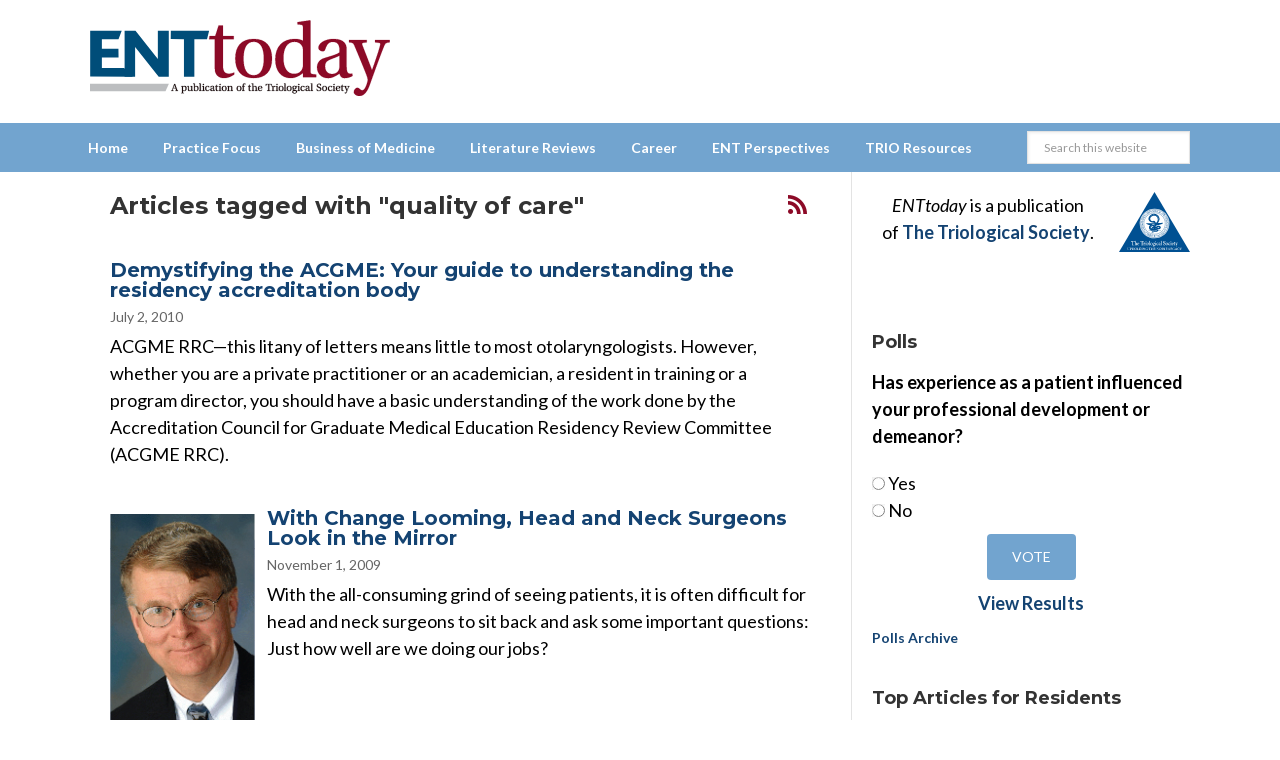

--- FILE ---
content_type: text/html; charset=UTF-8
request_url: https://www.enttoday.org/tag/quality-of-care/page/2/
body_size: 24328
content:
<!DOCTYPE html>
<html lang="en-US">
<head >
<meta charset="UTF-8" />
    <!--15/07/2021 Add Osano Script -->
    <script src="https://cmp.osano.com/AzZdRbSORDOOzF9W/fc1b102d-5125-4d9f-a7b5-c9aaa33d4ac5/osano.js"></script>

    <!--04/07/2022 Add Plausible Analytics Script -->
    <script defer data-domain="enttoday.org" src="https://plausible.io/js/plausible.js"></script>

    <!--07/05/2024 Google Analytics - was connected once but lost connection - reinstate -->
    <!-- Google tag (gtag.js) -->
    <script async src="https://www.googletagmanager.com/gtag/js?id=G-8WM6BEGX18"></script>
    <script>
      window.dataLayer = window.dataLayer || [];
      function gtag(){dataLayer.push(arguments);}
      gtag('js', new Date());

      gtag('config', 'G-8WM6BEGX18');
    </script>    


<meta name="viewport" content="width=device-width, initial-scale=1" />
<meta name='robots' content='index, follow, max-image-preview:large, max-snippet:-1, max-video-preview:-1' />

		<style type="text/css">
			.slide-excerpt { width: 100%; }
			.slide-excerpt { bottom: 0; }
			.slide-excerpt { left: 0; }
			.flexslider { max-width: 740px; max-height: 400px; }
			.slide-image { max-height: 400px; } 
		</style>
	<!-- This site is optimized with the Yoast SEO plugin v26.7 - https://yoast.com/wordpress/plugins/seo/ -->
	<title>quality of care Archives - Page 2 of 2 - ENTtoday</title>
	<link rel="canonical" href="https://www.enttoday.org/tag/quality-of-care/page/2/" />
	<link rel="prev" href="https://www.enttoday.org/tag/quality-of-care/" />
	<meta property="og:locale" content="en_US" />
	<meta property="og:type" content="article" />
	<meta property="og:title" content="quality of care Archives - Page 2 of 2 - ENTtoday" />
	<meta property="og:url" content="https://www.enttoday.org/tag/quality-of-care/" />
	<meta property="og:site_name" content="ENTtoday" />
	<meta property="og:image" content="https://www.enttoday.org/wp-content/uploads/2019/02/logo-ent-300-v2.jpg" />
	<meta property="og:image:width" content="300" />
	<meta property="og:image:height" content="82" />
	<meta property="og:image:type" content="image/jpeg" />
	<script type="application/ld+json" class="yoast-schema-graph">{"@context":"https://schema.org","@graph":[{"@type":"CollectionPage","@id":"https://www.enttoday.org/tag/quality-of-care/","url":"https://www.enttoday.org/tag/quality-of-care/page/2/","name":"quality of care Archives - Page 2 of 2 - ENTtoday","isPartOf":{"@id":"https://www.enttoday.org/#website"},"breadcrumb":{"@id":"https://www.enttoday.org/tag/quality-of-care/page/2/#breadcrumb"},"inLanguage":"en-US"},{"@type":"BreadcrumbList","@id":"https://www.enttoday.org/tag/quality-of-care/page/2/#breadcrumb","itemListElement":[{"@type":"ListItem","position":1,"name":"Home","item":"https://www.enttoday.org/"},{"@type":"ListItem","position":2,"name":"quality of care"}]},{"@type":"WebSite","@id":"https://www.enttoday.org/#website","url":"https://www.enttoday.org/","name":"ENTtoday","description":"A publication of the Triological Society","potentialAction":[{"@type":"SearchAction","target":{"@type":"EntryPoint","urlTemplate":"https://www.enttoday.org/?s={search_term_string}"},"query-input":{"@type":"PropertyValueSpecification","valueRequired":true,"valueName":"search_term_string"}}],"inLanguage":"en-US"}]}</script>
	<!-- / Yoast SEO plugin. -->


<link rel='dns-prefetch' href='//www.enttoday.org' />
<link rel='dns-prefetch' href='//stats.wp.com' />
<link rel='dns-prefetch' href='//fonts.googleapis.com' />
<link rel="alternate" type="application/rss+xml" title="ENTtoday &raquo; Feed" href="https://www.enttoday.org/feed/" />
<link rel="alternate" type="application/rss+xml" title="ENTtoday &raquo; Comments Feed" href="https://www.enttoday.org/comments/feed/" />
<link rel="alternate" type="text/calendar" title="ENTtoday &raquo; iCal Feed" href="https://www.enttoday.org/events/?ical=1" />
<script type="text/javascript" id="wpp-js" src="https://www.enttoday.org/wp-content/plugins/wordpress-popular-posts/assets/js/wpp.min.js?ver=7.3.6" data-sampling="0" data-sampling-rate="100" data-api-url="https://www.enttoday.org/wp-json/wordpress-popular-posts" data-post-id="0" data-token="5c5df008e1" data-lang="0" data-debug="0"></script>
<link rel="alternate" type="application/rss+xml" title="ENTtoday &raquo; quality of care Tag Feed" href="https://www.enttoday.org/tag/quality-of-care/feed/" />
        <script type='text/javascript' >
            var post_slug = '';
			var post_id = 'archive';
        </script>

        <!-- Dan 02/09/2025 - GAM reinstated - removed Kevel -->

        <script type='text/javascript'>
            var googletag = googletag || {};
            googletag.cmd = googletag.cmd || [];
            (function() {
            var gads = document.createElement('script');
            gads.async = true;
            gads.type = 'text/javascript';
            var useSSL = 'https:' == document.location.protocol;
            gads.src = (useSSL ? 'https:' : 'http:') +
            '//www.googletagservices.com/tag/js/gpt.js';
            var node = document.getElementsByTagName('script')[0];
            node.parentNode.insertBefore(gads, node);
            })();
        </script>

        <script type='text/javascript'>
            googletag.cmd.push(function() {
            
                
            if(window.matchMedia("(max-width: 768px)").matches) 
            {
                // The viewport is less than 768 pixels wide
                console.log("This is a mobile or tablet device.");
                googletag.defineSlot('/21618997260/wlycust.enttoday', [[320, 50]], 'div-gpt-ad-1413925284408-0').addService(googletag.pubads()).setTargeting('pos', ['1']).setTargeting('URL', post_slug).setTargeting('post_id', post_id);
                googletag.defineSlot('/21618997260/wlycust.enttoday', [[300, 250]], 'div-gpt-ad-1413925284408-3').addService(googletag.pubads()).setTargeting('pos', ['4']).setTargeting('URL', post_slug).setTargeting('post_id', post_id);
            } else {

                // The viewport is at least 768 pixels wide
                console.log("This is a laptop or desktop.");
                googletag.defineSlot('/21618997260/wlycust.enttoday', [[728, 90]], 'div-gpt-ad-1413925284408-0').addService(googletag.pubads()).setTargeting('pos', ['1']).setTargeting('URL', post_slug).setTargeting('post_id', post_id);
                googletag.defineSlot('/21618997260/wlycust.enttoday', [[640, 480],[300, 250]], 'div-gpt-ad-1413925284408-3').addService(googletag.pubads()).setTargeting('pos', ['4']).setTargeting('URL', post_slug).setTargeting('post_id', post_id);
            }    //Was [640, 480]
    
                
            googletag.defineSlot('/21618997260/wlycust.enttoday', [[300, 250]], 'div-gpt-ad-1413925284408-1').addService(googletag.pubads()).setTargeting('pos', ['2']).setTargeting('URL', post_slug).setTargeting('post_id', post_id);
            googletag.defineSlot('/21618997260/wlycust.enttoday', [[300, 250]], 'div-gpt-ad-1413925284408-2').addService(googletag.pubads()).setTargeting('pos', ['3']).setTargeting('URL', post_slug).setTargeting('post_id', post_id);
            
            googletag.pubads().enableSingleRequest();
            googletag.pubads().enableAsyncRendering();
            googletag.pubads().collapseEmptyDivs(true);
            googletag.enableServices();
            });


            //Detect if pop-up ad has loaded...
            googletag.cmd.push(function(){
                googletag.pubads().addEventListener('slotRenderEnded', function(event){
                    if(event.slot.getSlotElementId() == "div-gpt-ad-1413925284408-3") {

                        //if there is no ad - add class to body
                        if(event.isEmpty){
                            jQuery( document ).ready(function( $ ) {
                                  $("html").addClass("hide-pop-up");
                            });
                        }

                    }
                });
            });


        </script>

    <style id='wp-img-auto-sizes-contain-inline-css' type='text/css'>
img:is([sizes=auto i],[sizes^="auto," i]){contain-intrinsic-size:3000px 1500px}
/*# sourceURL=wp-img-auto-sizes-contain-inline-css */
</style>
<link rel='stylesheet' id='ert_tab_icon_css-css' href='https://www.enttoday.org/wp-content/plugins/easy-responsive-tabs/assets/css/res_tab_icon.css?ver=6.9' type='text/css' media='all' />
<link rel='stylesheet' id='enttoday-theme-css' href='https://www.enttoday.org/wp-content/themes/enttoday/style.css?ver=3.0.8' type='text/css' media='all' />
<style id='wp-emoji-styles-inline-css' type='text/css'>

	img.wp-smiley, img.emoji {
		display: inline !important;
		border: none !important;
		box-shadow: none !important;
		height: 1em !important;
		width: 1em !important;
		margin: 0 0.07em !important;
		vertical-align: -0.1em !important;
		background: none !important;
		padding: 0 !important;
	}
/*# sourceURL=wp-emoji-styles-inline-css */
</style>
<link rel='stylesheet' id='wp-block-library-css' href='https://www.enttoday.org/wp-includes/css/dist/block-library/style.min.css?ver=6.9' type='text/css' media='all' />
<style id='global-styles-inline-css' type='text/css'>
:root{--wp--preset--aspect-ratio--square: 1;--wp--preset--aspect-ratio--4-3: 4/3;--wp--preset--aspect-ratio--3-4: 3/4;--wp--preset--aspect-ratio--3-2: 3/2;--wp--preset--aspect-ratio--2-3: 2/3;--wp--preset--aspect-ratio--16-9: 16/9;--wp--preset--aspect-ratio--9-16: 9/16;--wp--preset--color--black: #000000;--wp--preset--color--cyan-bluish-gray: #abb8c3;--wp--preset--color--white: #ffffff;--wp--preset--color--pale-pink: #f78da7;--wp--preset--color--vivid-red: #cf2e2e;--wp--preset--color--luminous-vivid-orange: #ff6900;--wp--preset--color--luminous-vivid-amber: #fcb900;--wp--preset--color--light-green-cyan: #7bdcb5;--wp--preset--color--vivid-green-cyan: #00d084;--wp--preset--color--pale-cyan-blue: #8ed1fc;--wp--preset--color--vivid-cyan-blue: #0693e3;--wp--preset--color--vivid-purple: #9b51e0;--wp--preset--gradient--vivid-cyan-blue-to-vivid-purple: linear-gradient(135deg,rgb(6,147,227) 0%,rgb(155,81,224) 100%);--wp--preset--gradient--light-green-cyan-to-vivid-green-cyan: linear-gradient(135deg,rgb(122,220,180) 0%,rgb(0,208,130) 100%);--wp--preset--gradient--luminous-vivid-amber-to-luminous-vivid-orange: linear-gradient(135deg,rgb(252,185,0) 0%,rgb(255,105,0) 100%);--wp--preset--gradient--luminous-vivid-orange-to-vivid-red: linear-gradient(135deg,rgb(255,105,0) 0%,rgb(207,46,46) 100%);--wp--preset--gradient--very-light-gray-to-cyan-bluish-gray: linear-gradient(135deg,rgb(238,238,238) 0%,rgb(169,184,195) 100%);--wp--preset--gradient--cool-to-warm-spectrum: linear-gradient(135deg,rgb(74,234,220) 0%,rgb(151,120,209) 20%,rgb(207,42,186) 40%,rgb(238,44,130) 60%,rgb(251,105,98) 80%,rgb(254,248,76) 100%);--wp--preset--gradient--blush-light-purple: linear-gradient(135deg,rgb(255,206,236) 0%,rgb(152,150,240) 100%);--wp--preset--gradient--blush-bordeaux: linear-gradient(135deg,rgb(254,205,165) 0%,rgb(254,45,45) 50%,rgb(107,0,62) 100%);--wp--preset--gradient--luminous-dusk: linear-gradient(135deg,rgb(255,203,112) 0%,rgb(199,81,192) 50%,rgb(65,88,208) 100%);--wp--preset--gradient--pale-ocean: linear-gradient(135deg,rgb(255,245,203) 0%,rgb(182,227,212) 50%,rgb(51,167,181) 100%);--wp--preset--gradient--electric-grass: linear-gradient(135deg,rgb(202,248,128) 0%,rgb(113,206,126) 100%);--wp--preset--gradient--midnight: linear-gradient(135deg,rgb(2,3,129) 0%,rgb(40,116,252) 100%);--wp--preset--font-size--small: 13px;--wp--preset--font-size--medium: 20px;--wp--preset--font-size--large: 36px;--wp--preset--font-size--x-large: 42px;--wp--preset--spacing--20: 0.44rem;--wp--preset--spacing--30: 0.67rem;--wp--preset--spacing--40: 1rem;--wp--preset--spacing--50: 1.5rem;--wp--preset--spacing--60: 2.25rem;--wp--preset--spacing--70: 3.38rem;--wp--preset--spacing--80: 5.06rem;--wp--preset--shadow--natural: 6px 6px 9px rgba(0, 0, 0, 0.2);--wp--preset--shadow--deep: 12px 12px 50px rgba(0, 0, 0, 0.4);--wp--preset--shadow--sharp: 6px 6px 0px rgba(0, 0, 0, 0.2);--wp--preset--shadow--outlined: 6px 6px 0px -3px rgb(255, 255, 255), 6px 6px rgb(0, 0, 0);--wp--preset--shadow--crisp: 6px 6px 0px rgb(0, 0, 0);}:where(.is-layout-flex){gap: 0.5em;}:where(.is-layout-grid){gap: 0.5em;}body .is-layout-flex{display: flex;}.is-layout-flex{flex-wrap: wrap;align-items: center;}.is-layout-flex > :is(*, div){margin: 0;}body .is-layout-grid{display: grid;}.is-layout-grid > :is(*, div){margin: 0;}:where(.wp-block-columns.is-layout-flex){gap: 2em;}:where(.wp-block-columns.is-layout-grid){gap: 2em;}:where(.wp-block-post-template.is-layout-flex){gap: 1.25em;}:where(.wp-block-post-template.is-layout-grid){gap: 1.25em;}.has-black-color{color: var(--wp--preset--color--black) !important;}.has-cyan-bluish-gray-color{color: var(--wp--preset--color--cyan-bluish-gray) !important;}.has-white-color{color: var(--wp--preset--color--white) !important;}.has-pale-pink-color{color: var(--wp--preset--color--pale-pink) !important;}.has-vivid-red-color{color: var(--wp--preset--color--vivid-red) !important;}.has-luminous-vivid-orange-color{color: var(--wp--preset--color--luminous-vivid-orange) !important;}.has-luminous-vivid-amber-color{color: var(--wp--preset--color--luminous-vivid-amber) !important;}.has-light-green-cyan-color{color: var(--wp--preset--color--light-green-cyan) !important;}.has-vivid-green-cyan-color{color: var(--wp--preset--color--vivid-green-cyan) !important;}.has-pale-cyan-blue-color{color: var(--wp--preset--color--pale-cyan-blue) !important;}.has-vivid-cyan-blue-color{color: var(--wp--preset--color--vivid-cyan-blue) !important;}.has-vivid-purple-color{color: var(--wp--preset--color--vivid-purple) !important;}.has-black-background-color{background-color: var(--wp--preset--color--black) !important;}.has-cyan-bluish-gray-background-color{background-color: var(--wp--preset--color--cyan-bluish-gray) !important;}.has-white-background-color{background-color: var(--wp--preset--color--white) !important;}.has-pale-pink-background-color{background-color: var(--wp--preset--color--pale-pink) !important;}.has-vivid-red-background-color{background-color: var(--wp--preset--color--vivid-red) !important;}.has-luminous-vivid-orange-background-color{background-color: var(--wp--preset--color--luminous-vivid-orange) !important;}.has-luminous-vivid-amber-background-color{background-color: var(--wp--preset--color--luminous-vivid-amber) !important;}.has-light-green-cyan-background-color{background-color: var(--wp--preset--color--light-green-cyan) !important;}.has-vivid-green-cyan-background-color{background-color: var(--wp--preset--color--vivid-green-cyan) !important;}.has-pale-cyan-blue-background-color{background-color: var(--wp--preset--color--pale-cyan-blue) !important;}.has-vivid-cyan-blue-background-color{background-color: var(--wp--preset--color--vivid-cyan-blue) !important;}.has-vivid-purple-background-color{background-color: var(--wp--preset--color--vivid-purple) !important;}.has-black-border-color{border-color: var(--wp--preset--color--black) !important;}.has-cyan-bluish-gray-border-color{border-color: var(--wp--preset--color--cyan-bluish-gray) !important;}.has-white-border-color{border-color: var(--wp--preset--color--white) !important;}.has-pale-pink-border-color{border-color: var(--wp--preset--color--pale-pink) !important;}.has-vivid-red-border-color{border-color: var(--wp--preset--color--vivid-red) !important;}.has-luminous-vivid-orange-border-color{border-color: var(--wp--preset--color--luminous-vivid-orange) !important;}.has-luminous-vivid-amber-border-color{border-color: var(--wp--preset--color--luminous-vivid-amber) !important;}.has-light-green-cyan-border-color{border-color: var(--wp--preset--color--light-green-cyan) !important;}.has-vivid-green-cyan-border-color{border-color: var(--wp--preset--color--vivid-green-cyan) !important;}.has-pale-cyan-blue-border-color{border-color: var(--wp--preset--color--pale-cyan-blue) !important;}.has-vivid-cyan-blue-border-color{border-color: var(--wp--preset--color--vivid-cyan-blue) !important;}.has-vivid-purple-border-color{border-color: var(--wp--preset--color--vivid-purple) !important;}.has-vivid-cyan-blue-to-vivid-purple-gradient-background{background: var(--wp--preset--gradient--vivid-cyan-blue-to-vivid-purple) !important;}.has-light-green-cyan-to-vivid-green-cyan-gradient-background{background: var(--wp--preset--gradient--light-green-cyan-to-vivid-green-cyan) !important;}.has-luminous-vivid-amber-to-luminous-vivid-orange-gradient-background{background: var(--wp--preset--gradient--luminous-vivid-amber-to-luminous-vivid-orange) !important;}.has-luminous-vivid-orange-to-vivid-red-gradient-background{background: var(--wp--preset--gradient--luminous-vivid-orange-to-vivid-red) !important;}.has-very-light-gray-to-cyan-bluish-gray-gradient-background{background: var(--wp--preset--gradient--very-light-gray-to-cyan-bluish-gray) !important;}.has-cool-to-warm-spectrum-gradient-background{background: var(--wp--preset--gradient--cool-to-warm-spectrum) !important;}.has-blush-light-purple-gradient-background{background: var(--wp--preset--gradient--blush-light-purple) !important;}.has-blush-bordeaux-gradient-background{background: var(--wp--preset--gradient--blush-bordeaux) !important;}.has-luminous-dusk-gradient-background{background: var(--wp--preset--gradient--luminous-dusk) !important;}.has-pale-ocean-gradient-background{background: var(--wp--preset--gradient--pale-ocean) !important;}.has-electric-grass-gradient-background{background: var(--wp--preset--gradient--electric-grass) !important;}.has-midnight-gradient-background{background: var(--wp--preset--gradient--midnight) !important;}.has-small-font-size{font-size: var(--wp--preset--font-size--small) !important;}.has-medium-font-size{font-size: var(--wp--preset--font-size--medium) !important;}.has-large-font-size{font-size: var(--wp--preset--font-size--large) !important;}.has-x-large-font-size{font-size: var(--wp--preset--font-size--x-large) !important;}
/*# sourceURL=global-styles-inline-css */
</style>

<style id='classic-theme-styles-inline-css' type='text/css'>
/*! This file is auto-generated */
.wp-block-button__link{color:#fff;background-color:#32373c;border-radius:9999px;box-shadow:none;text-decoration:none;padding:calc(.667em + 2px) calc(1.333em + 2px);font-size:1.125em}.wp-block-file__button{background:#32373c;color:#fff;text-decoration:none}
/*# sourceURL=/wp-includes/css/classic-themes.min.css */
</style>
<link rel='stylesheet' id='wp-components-css' href='https://www.enttoday.org/wp-includes/css/dist/components/style.min.css?ver=6.9' type='text/css' media='all' />
<link rel='stylesheet' id='wp-preferences-css' href='https://www.enttoday.org/wp-includes/css/dist/preferences/style.min.css?ver=6.9' type='text/css' media='all' />
<link rel='stylesheet' id='wp-block-editor-css' href='https://www.enttoday.org/wp-includes/css/dist/block-editor/style.min.css?ver=6.9' type='text/css' media='all' />
<link rel='stylesheet' id='popup-maker-block-library-style-css' href='https://www.enttoday.org/wp-content/plugins/popup-maker/dist/packages/block-library-style.css?ver=dbea705cfafe089d65f1' type='text/css' media='all' />
<link rel='stylesheet' id='wp-job-manager-job-listings-css' href='https://www.enttoday.org/wp-content/plugins/wp-job-manager/assets/dist/css/job-listings.css?ver=598383a28ac5f9f156e4' type='text/css' media='all' />
<link rel='stylesheet' id='wp-polls-css' href='https://www.enttoday.org/wp-content/plugins/wp-polls/polls-css.css?ver=2.77.3' type='text/css' media='all' />
<style id='wp-polls-inline-css' type='text/css'>
.wp-polls .pollbar {
	margin: 1px;
	font-size: 6px;
	line-height: 8px;
	height: 8px;
	background: #144372;
	border: 1px solid #144372;
}

/*# sourceURL=wp-polls-inline-css */
</style>
<link rel='stylesheet' id='wordpress-popular-posts-css-css' href='https://www.enttoday.org/wp-content/plugins/wordpress-popular-posts/assets/css/wpp.css?ver=7.3.6' type='text/css' media='all' />
<link rel='stylesheet' id='jquery-issuem-flexslider-css' href='https://www.enttoday.org/wp-content/plugins/issuem/css/flexslider.css?ver=2.9.1' type='text/css' media='all' />
<link rel='stylesheet' id='dashicons-css' href='https://www.enttoday.org/wp-includes/css/dashicons.min.css?ver=6.9' type='text/css' media='all' />
<link rel='stylesheet' id='google-fonts-css' href='//fonts.googleapis.com/css?family=Lato%3A400%2C700%2C400italic%2C700italic%7CMontserrat%3A400%2C700&#038;ver=3.0.8' type='text/css' media='all' />
<link rel='stylesheet' id='ent-easy-responsive-tabs-css' href='https://www.enttoday.org/wp-content/themes/enttoday/ent-easy-responsive-tabs.css?ver=6.9' type='text/css' media='all' />
<link rel='stylesheet' id='fontAwesome-css' href='https://www.enttoday.org/wp-content/themes/enttoday/font-awesome/css/fontawesome.min.css?ver=6_99' type='text/css' media='all' />
<link rel='stylesheet' id='fontAwesome-brands-css' href='https://www.enttoday.org/wp-content/themes/enttoday/font-awesome/css/brands.min.css?ver=6_99' type='text/css' media='all' />
<link rel='stylesheet' id='fontAwesome-solid-css' href='https://www.enttoday.org/wp-content/themes/enttoday/font-awesome/css/solid.min.css?ver=6_99' type='text/css' media='all' />
<link rel='stylesheet' id='tablepress-default-css' href='https://www.enttoday.org/wp-content/plugins/tablepress/css/build/default.css?ver=3.2.6' type='text/css' media='all' />
<link rel='stylesheet' id='popup-maker-site-css' href='//www.enttoday.org/wp-content/uploads/pum/pum-site-styles.css?generated=1768816968&#038;ver=1.21.5' type='text/css' media='all' />
<link rel='stylesheet' id='slider_styles-css' href='https://www.enttoday.org/wp-content/plugins/genesis-responsive-slider-enttoday/style.css?ver=0.9.2' type='text/css' media='all' />
<script type="text/javascript" src="https://www.enttoday.org/wp-includes/js/jquery/jquery.min.js?ver=3.7.1" id="jquery-core-js"></script>
<script type="text/javascript" src="https://www.enttoday.org/wp-includes/js/jquery/jquery-migrate.min.js?ver=3.4.1" id="jquery-migrate-js"></script>
<script type="text/javascript" src="https://www.enttoday.org/wp-content/themes/enttoday/js/responsive-menu.js?ver=1.0.0" id="news-responsive-menu-js"></script>
<script type="text/javascript" src="https://www.enttoday.org/wp-content/themes/enttoday/js/jq-sticky-anything.min.js?ver=1.0.0" id="sticky-anything-js"></script>
<link rel="https://api.w.org/" href="https://www.enttoday.org/wp-json/" /><link rel="alternate" title="JSON" type="application/json" href="https://www.enttoday.org/wp-json/wp/v2/tags/221" /><link rel="EditURI" type="application/rsd+xml" title="RSD" href="https://www.enttoday.org/xmlrpc.php?rsd" />
<meta name="generator" content="WordPress 6.9" />
<meta name="tec-api-version" content="v1"><meta name="tec-api-origin" content="https://www.enttoday.org"><link rel="alternate" href="https://www.enttoday.org/wp-json/tribe/events/v1/events/?tags=quality-of-care" />	<style>img#wpstats{display:none}</style>
		            <style id="wpp-loading-animation-styles">@-webkit-keyframes bgslide{from{background-position-x:0}to{background-position-x:-200%}}@keyframes bgslide{from{background-position-x:0}to{background-position-x:-200%}}.wpp-widget-block-placeholder,.wpp-shortcode-placeholder{margin:0 auto;width:60px;height:3px;background:#dd3737;background:linear-gradient(90deg,#dd3737 0%,#571313 10%,#dd3737 100%);background-size:200% auto;border-radius:3px;-webkit-animation:bgslide 1s infinite linear;animation:bgslide 1s infinite linear}</style>
            <link rel="icon" href="https://www.enttoday.org/wp-content/themes/enttoday/images/favicon.ico" />
<!-- Grapeshot code - Dan removed 20/10/2020 - causes javascript error 
<script language="javascript"> var gs_channels = "default"; </script>
<script language="javascript" type="text/javascript" src="https://wiley.grapeshot.co.uk/channels.cgi?url=https://www.enttoday.org/article/demystifying-the-acgme-your-guide-to-understanding-the-residency-accreditation-body/"></script>
-->

<!-- LinkedIn tracking code - Dan added 20/10/2020 -->
<script type="text/javascript">
    _linkedin_partner_id = "1333201";
    window._linkedin_data_partner_ids = window._linkedin_data_partner_ids || [];
    window._linkedin_data_partner_ids.push(_linkedin_partner_id);
    </script><script type="text/javascript">
    (function(){var s = document.getElementsByTagName("script")[0];
    var b = document.createElement("script");
    b.type = "text/javascript";b.async = true;
    b.src = "https://snap.licdn.com/li.lms-analytics/insight.min.js";
    s.parentNode.insertBefore(b, s);})();
</script>
<noscript>
    <img height="1" width="1" style="display:none;" alt="" src="https://px.ads.linkedin.com/collect/?pid=1333201&fmt=gif" />
</noscript>

<!-- Twitter tracking code - Dan added 20/10/2020 -->
<!-- Twitter universal website tag code -->
<script>
    !function(e,t,n,s,u,a){e.twq||(s=e.twq=function(){s.exe?s.exe.apply(s,arguments):s.queue.push(arguments);
    },s.version='1.1',s.queue=[],u=t.createElement(n),u.async=!0,u.src='//static.ads-twitter.com/uwt.js',
    a=t.getElementsByTagName(n)[0],a.parentNode.insertBefore(u,a))}(window,document,'script');
    // Insert Twitter Pixel ID and Standard Event data below
    twq('init','o2oym');
    twq('track','PageView');
</script>
<!-- End Twitter universal website tag code -->



<!-- Make sharing bar sticky -->
<script>
jQuery( document ).ready(function( $ ) {
	$('.social-bar').stickThis({
		minscreenwidth: 600,  // element will not be sticky when viewport width smaller than this
	});
});
</script>
<meta property="og:image" content="https://www.enttoday.org/wp-content/themes/enttoday/images/logo-ent-300-v2.jpg" />
<!-- Meta Pixel Code -->
<script type='text/javascript'>
!function(f,b,e,v,n,t,s){if(f.fbq)return;n=f.fbq=function(){n.callMethod?
n.callMethod.apply(n,arguments):n.queue.push(arguments)};if(!f._fbq)f._fbq=n;
n.push=n;n.loaded=!0;n.version='2.0';n.queue=[];t=b.createElement(e);t.async=!0;
t.src=v;s=b.getElementsByTagName(e)[0];s.parentNode.insertBefore(t,s)}(window,
document,'script','https://connect.facebook.net/en_US/fbevents.js');
</script>
<!-- End Meta Pixel Code -->
<script type='text/javascript'>var url = window.location.origin + '?ob=open-bridge';
            fbq('set', 'openbridge', '338455600713186', url);
fbq('init', '338455600713186', {}, {
    "agent": "wordpress-6.9-4.1.5"
})</script><script type='text/javascript'>
    fbq('track', 'PageView', []);
  </script><link rel='stylesheet' id='ert_tab_css-css' href='https://www.enttoday.org/wp-content/plugins/easy-responsive-tabs/assets/css/tabdrop.css?ver=6.9' type='text/css' media='all' />
<link rel='stylesheet' id='ert_css-css' href='https://www.enttoday.org/wp-content/plugins/easy-responsive-tabs/assets/css/ert_css.php?ver=6.9' type='text/css' media='all' />
</head>
<body data-rsssl=1 class="archive paged tag tag-quality-of-care tag-221 paged-2 tag-paged-2 wp-theme-genesis wp-child-theme-enttoday tribe-no-js content-sidebar genesis-breadcrumbs-hidden enttoday">
<!-- Meta Pixel Code -->
<noscript>
<img height="1" width="1" style="display:none" alt="fbpx"
src="https://www.facebook.com/tr?id=338455600713186&ev=PageView&noscript=1" />
</noscript>
<!-- End Meta Pixel Code -->
<div class="site-container"><header class="site-header"><div class="wrap"><div class="title-area">	<a href="https://www.enttoday.org" title="ENTtoday">

        <svg version="1.1" xmlns="http://www.w3.org/2000/svg" xmlns:xlink="http://www.w3.org/1999/xlink" x="0px" y="0px"
         viewBox="0 0 836.6 212.6"  xml:space="preserve" alt="ENTtoday" title="ENTtoday" >
    <g>
        <path style="fill:#210D0E;stroke:#010101;stroke-width:0.5;stroke-miterlimit:10;" d="M238.3,198.5v-0.9l1.3-0.1
            c0.9-0.1,1-0.4,0.7-1.2c-0.5-1.4-1.5-4.3-1.9-5.3h-6.3c-0.6,2-1.2,3.6-1.7,5.3c-0.2,0.7-0.1,1,0.7,1.1l1.5,0.2v0.9h-6.2v-0.9
            c1.8-0.1,2-0.4,2.6-2c2-5.3,4.1-11.3,6-16.8h2.3c1.6,4.7,4.5,12.9,6,17.1c0.5,1.4,0.8,1.5,2.4,1.7v0.9H238.3z M235.4,181.7
            L235.4,181.7c-0.9,2.4-2,5.4-2.8,8.2h5.6C237.5,187.8,236,183.5,235.4,181.7z"/>
        <path style="fill:#210D0E;stroke:#010101;stroke-width:0.5;stroke-miterlimit:10;" d="M256.4,187.3c0-1-0.2-1.2-0.9-1.3l-1.1-0.2
            V185l4.3-0.7l0.4,2c1.1-0.7,2.7-2.1,4.8-2.1c5,0,5.5,4.8,5.5,7c0,5.8-3.3,7.6-7.1,7.6c-1.3,0-2.6-0.3-3.1-0.6v4.3
            c0,1.4,0.2,1.5,2.5,1.6v0.9h-7.3v-0.9c2-0.1,2.1-0.2,2.1-1.6V187.3z M259.2,194.1c0,0.6,0,1.2,0.2,1.7c0.5,1.3,1.6,2,3,2
            c2.8,0,4-2.2,4-6.3c0-4.9-2.4-5.5-3.6-5.5c-1.5,0-2.7,0.7-3.3,2c-0.2,0.5-0.4,0.9-0.4,1.6V194.1z"/>
        <path style="fill:#210D0E;stroke:#010101;stroke-width:0.5;stroke-miterlimit:10;" d="M282.4,198.5l-0.3-1.7c-0.8,0.4-2.7,2-5.1,2
            c-2.1,0-4-1-4-4.2v-7.4c0-1-0.2-1.2-0.9-1.3l-1.1-0.2v-0.8l4.5-0.5l0.2,0.2v9.5c0,2.2,1.2,3.2,2.8,3.2c1.4,0,2.8-0.8,3.4-2.1
            c0.1-0.3,0.2-0.9,0.2-1.7v-6.3c0-1-0.1-1.2-0.9-1.3l-1-0.1v-0.8l4.5-0.5l0.2,0.2v11.3c0,1.4,0.2,1.5,2.1,1.6v0.9H282.4z"/>
        <path style="fill:#210D0E;stroke:#010101;stroke-width:0.5;stroke-miterlimit:10;" d="M288.7,179l-1.1-0.2V178l4.5-0.7l0.2,0.2v8.8
            c1-0.6,2.7-2,4.8-2c4.9,0,5.5,5,5.5,7c0,5.8-3.3,7.6-7,7.6c-2.1,0-3.3-0.5-4.3-1.1l-1.1,1l-0.5-0.2v-18.3
            C289.6,179.2,289.5,179,288.7,179z M292.4,193.9c0,0.7,0,1.3,0.2,1.8c0.5,1.4,1.6,2.1,3.1,2.1c2.8,0,4-2.2,4-6.3
            c0-4.9-2.4-5.5-3.6-5.5c-1.6,0-2.7,0.6-3.4,2c-0.2,0.4-0.3,0.9-0.3,1.6V193.9z"/>
        <path style="fill:#210D0E;stroke:#010101;stroke-width:0.5;stroke-miterlimit:10;" d="M306.2,180.2c0-1.1-0.1-1.2-0.9-1.3l-1.1-0.1
            V178l4.5-0.7l0.2,0.2v18.4c0,1.4,0.1,1.5,2.1,1.6v0.9h-7v-0.9c2-0.2,2.1-0.2,2.1-1.6V180.2z"/>
        <path style="fill:#210D0E;stroke:#010101;stroke-width:0.5;stroke-miterlimit:10;" d="M314.9,187.3c0-1-0.2-1.2-0.9-1.3l-1.1-0.2
            V185l4.5-0.7l0.2,0.2v11.4c0,1.4,0.1,1.5,2.1,1.6v0.9h-7v-0.9c2-0.2,2.1-0.2,2.1-1.6V187.3z M318,180.3c0,1-0.7,1.7-1.7,1.7
            c-1,0-1.8-0.7-1.8-1.7c0-1,0.7-1.8,1.8-1.8C317.4,178.5,318.1,179.3,318,180.3z"/>
        <path style="fill:#210D0E;stroke:#010101;stroke-width:0.5;stroke-miterlimit:10;" d="M333.1,194.7c-0.8,3.1-3.5,4.1-5.5,4.1
            c-4.2,0-6.5-2.4-6.5-7.1c0-3.8,1.8-7.4,6.9-7.4c3,0,4.9,1.4,4.9,2.8c0,1.1-1.1,1.4-1.7,1.4c-0.5,0-0.7-0.2-0.9-0.7
            c-0.6-1.5-1.4-2.4-2.6-2.4c-1.9,0-3.5,1.7-3.5,5.8c0,2.8,0.8,6.1,4.1,6.1c2,0,3.1-1,4-3L333.1,194.7z"/>
        <path style="fill:#210D0E;stroke:#010101;stroke-width:0.5;stroke-miterlimit:10;" d="M346.2,194.7c0,1.8,0.5,2.2,1,2.4
            c0.3,0.1,0.7,0.1,1.1,0l0.1,0.9c-0.7,0.5-1.9,0.8-3,0.8c-1,0-1.5-0.5-1.9-1.7c-0.9,0.6-2.4,1.7-4.2,1.7c-2.7,0-4.1-1.9-4.1-4
            c0-1.3,0.6-2.8,2.6-3.5c2.2-0.7,4.9-1.4,5.7-2.2v-1c0-2.2-1.1-2.9-2.5-2.9c-1.1,0-2.1,0.6-2.8,2.7c-0.1,0.5-0.4,0.8-1,0.8
            c-0.6,0-1.6-0.4-1.6-1.3c0-1.6,2.3-3.2,5.5-3.2c4.3,0,4.9,2.2,4.9,3.9V194.7z M343.6,190.4c-0.6,0.4-2.1,0.9-3.2,1.3
            c-1.5,0.6-2.1,1.3-2.1,2.6c0,1.7,0.9,2.8,2.6,2.8c1.1,0,2.8-0.6,2.8-2.8V190.4z"/>
        <path style="fill:#210D0E;stroke:#010101;stroke-width:0.5;stroke-miterlimit:10;" d="M353.8,185.9v8.5c0,2.1,0.9,2.8,1.9,2.8
            c0.7,0,1.1-0.1,1.8-0.4l0.2,0.8c-1,0.6-2.1,1.2-3.5,1.2c-1,0-3.2-0.4-3.2-3.2v-9.7h-2v-1.3h2.1l1.8-3.5h0.9v3.5h3.6v1.3H353.8z"/>
        <path style="fill:#210D0E;stroke:#010101;stroke-width:0.5;stroke-miterlimit:10;" d="M361.4,187.3c0-1-0.2-1.2-0.9-1.3l-1.1-0.2
            V185l4.5-0.7l0.2,0.2v11.4c0,1.4,0.1,1.5,2.1,1.6v0.9h-7v-0.9c2-0.2,2.1-0.2,2.1-1.6V187.3z M364.5,180.3c0,1-0.7,1.7-1.7,1.7
            c-1,0-1.8-0.7-1.8-1.7c0-1,0.7-1.8,1.8-1.8C363.8,178.5,364.5,179.3,364.5,180.3z"/>
        <path style="fill:#210D0E;stroke:#010101;stroke-width:0.5;stroke-miterlimit:10;" d="M381.1,191.6c0,4.6-2.2,7.3-6.8,7.3
            c-4.5,0-6.8-2.7-6.8-7.3c0-4.6,2.2-7.3,6.8-7.3S381.1,187,381.1,191.6z M374.3,197.8c2.6,0,3.8-2.3,3.8-6.2c0-3.9-1.2-6.2-3.8-6.2
            c-2.6,0-3.8,2.3-3.8,6.3C370.5,195.4,371.7,197.8,374.3,197.8z"/>
        <path style="fill:#210D0E;stroke:#010101;stroke-width:0.5;stroke-miterlimit:10;" d="M396.7,195.9c0,1.4,0.1,1.5,2.1,1.7v0.9h-6.9
            v-0.9c2-0.2,2.1-0.2,2.1-1.6v-6.5c0-2.4-1-3.5-2.9-3.5c-1.5,0-2.7,0.9-3.3,2c-0.2,0.4-0.3,0.8-0.3,1.5v6.5c0,1.4,0.1,1.5,2.1,1.6
            v0.9h-6.9v-0.9c2-0.2,2.1-0.2,2.1-1.7v-8.6c0-1-0.2-1.2-0.9-1.3l-1-0.2V185l4.2-0.7l0.4,2.1c1.7-1.1,3-2.1,5.1-2.1
            c2.6,0,4.2,1.7,4.2,4.5V195.9z"/>
        <path style="fill:#210D0E;stroke:#010101;stroke-width:0.5;stroke-miterlimit:10;" d="M422.4,191.6c0,4.6-2.2,7.3-6.8,7.3
            c-4.5,0-6.8-2.7-6.8-7.3c0-4.6,2.2-7.3,6.8-7.3S422.4,187,422.4,191.6z M415.6,197.8c2.6,0,3.8-2.3,3.8-6.2c0-3.9-1.2-6.2-3.8-6.2
            c-2.6,0-3.8,2.3-3.8,6.3C411.8,195.4,413,197.8,415.6,197.8z"/>
        <path style="fill:#210D0E;stroke:#010101;stroke-width:0.5;stroke-miterlimit:10;" d="M428.7,185.8v10.1c0,1.4,0.2,1.4,2.3,1.6v0.9
            h-7.2v-0.9c2-0.2,2.1-0.2,2.1-1.6v-10.1H424v-1.2h1.9v-1.2c0-3.2,1.1-6.1,4.8-6.1c2.3,0,3,1.2,3,2c0,0.8-0.8,1.3-1.4,1.3
            c-0.5,0-0.7-0.2-0.8-0.5c-0.7-1.6-1-1.7-1.6-1.7c-0.5,0-1.3,0.4-1.3,3c0,1,0.1,2.1,0.1,3.2h3v1.2H428.7z"/>
        <path style="fill:#210D0E;stroke:#010101;stroke-width:0.5;stroke-miterlimit:10;" d="M445.3,185.9v8.5c0,2.1,0.9,2.8,1.9,2.8
            c0.7,0,1.1-0.1,1.8-0.4l0.2,0.8c-1,0.6-2.1,1.2-3.5,1.2c-1,0-3.2-0.4-3.2-3.2v-9.7h-2v-1.3h2.1l1.8-3.5h0.9v3.5h3.6v1.3H445.3z"/>
        <path style="fill:#210D0E;stroke:#010101;stroke-width:0.5;stroke-miterlimit:10;" d="M452.7,180.3c0-1-0.1-1.2-0.9-1.3l-1.1-0.2
            V178l4.5-0.7l0.2,0.2v8.9c1.8-1.2,3.1-2.1,5.1-2.1c2.6,0,4.2,1.7,4.2,4.5v7.1c0,1.3,0.2,1.5,2.1,1.6v0.9h-6.9v-0.9
            c1.9-0.2,2.1-0.2,2.1-1.6v-6.6c0-2.4-1-3.4-2.9-3.4c-1.5,0-2.7,0.9-3.3,2c-0.2,0.4-0.2,0.8-0.2,1.5v6.5c0,1.4,0.2,1.5,2.1,1.6v0.9
            h-6.9v-0.9c2-0.2,2.1-0.3,2.1-1.6V180.3z"/>
        <path style="fill:#210D0E;stroke:#010101;stroke-width:0.5;stroke-miterlimit:10;" d="M471.2,191.1c-0.1,2.9,0.7,6.2,4.1,6.2
            c2.2,0,3.2-1.3,4-2.9l0.9,0.5c-0.8,2.2-2.4,4-5.5,4c-4.7,0-6.5-2.7-6.5-7.2c0-4.2,2.1-7.4,6.5-7.4c5.2,0,5.8,4,5.8,5.7
            c0,0.9-0.5,1.1-1.2,1.1H471.2z M476.5,190c0.8,0,1-0.4,1-0.9c0-1.1-0.3-3.8-2.9-3.8c-2.9,0-3.3,3.5-3.3,4.7H476.5z"/>
        <path style="fill:#210D0E;stroke:#010101;stroke-width:0.5;stroke-miterlimit:10;" d="M500,195.7c0,1.3,0.1,1.6,1.7,1.7l1.4,0.1
            v0.9h-9.2v-0.9l1.4-0.1c1.6-0.1,1.6-0.5,1.6-1.7v-15.8h-1.6c-3.2,0-3.8,0.7-4.1,4h-1v-5h16.5v5h-1c-0.4-3.3-0.9-4-4.1-4H500V195.7z
            "/>
        <path style="fill:#210D0E;stroke:#010101;stroke-width:0.5;stroke-miterlimit:10;" d="M511.6,195.9c0,1.4,0.2,1.5,2.6,1.6v0.9h-7.5
            v-0.9c2-0.2,2.1-0.2,2.1-1.6v-8.6c0-1-0.2-1.2-0.9-1.3l-1.1-0.2V185l4.4-0.7l0.3,2.3c1.8-1.6,2.7-2.3,3.7-2.3
            c1.1,0,1.5,0.8,1.5,1.4c0,0.9-0.6,1.7-1.3,1.7c-0.2,0-0.4,0-0.6-0.1c-0.7-0.5-1.2-0.7-1.6-0.7c-0.7,0-1.7,0.8-1.7,2.9V195.9z"/>
        <path style="fill:#210D0E;stroke:#010101;stroke-width:0.5;stroke-miterlimit:10;" d="M520.2,187.3c0-1-0.2-1.2-0.9-1.3l-1.1-0.2
            V185l4.5-0.7l0.2,0.2v11.4c0,1.4,0.1,1.5,2.1,1.6v0.9h-7v-0.9c2-0.2,2.1-0.2,2.1-1.6V187.3z M523.3,180.3c0,1-0.7,1.7-1.7,1.7
            c-1.1,0-1.8-0.7-1.8-1.7c0-1,0.7-1.8,1.8-1.8C522.7,178.5,523.4,179.3,523.3,180.3z"/>
        <path style="fill:#210D0E;stroke:#010101;stroke-width:0.5;stroke-miterlimit:10;" d="M539.7,191.6c0,4.6-2.2,7.3-6.8,7.3
            c-4.5,0-6.8-2.7-6.8-7.3c0-4.6,2.2-7.3,6.8-7.3C537.4,184.3,539.7,187,539.7,191.6z M532.9,197.8c2.6,0,3.8-2.3,3.8-6.2
            c0-3.9-1.2-6.2-3.8-6.2c-2.5,0-3.8,2.3-3.8,6.3C529.1,195.4,530.3,197.8,532.9,197.8z"/>
        <path style="fill:#210D0E;stroke:#010101;stroke-width:0.5;stroke-miterlimit:10;" d="M542.8,180.2c0-1.1-0.1-1.2-0.9-1.3l-1.1-0.1
            V178l4.5-0.7l0.2,0.2v18.4c0,1.4,0.1,1.5,2.1,1.6v0.9h-7v-0.9c2-0.2,2.1-0.2,2.1-1.6V180.2z"/>
        <path style="fill:#210D0E;stroke:#010101;stroke-width:0.5;stroke-miterlimit:10;" d="M562.2,191.6c0,4.6-2.2,7.3-6.8,7.3
            c-4.5,0-6.8-2.7-6.8-7.3c0-4.6,2.2-7.3,6.8-7.3C560,184.3,562.2,187,562.2,191.6z M555.4,197.8c2.6,0,3.8-2.3,3.8-6.2
            c0-3.9-1.2-6.2-3.8-6.2c-2.5,0-3.8,2.3-3.8,6.3C551.6,195.4,552.8,197.8,555.4,197.8z"/>
        <path style="fill:#210D0E;stroke:#010101;stroke-width:0.5;stroke-miterlimit:10;" d="M577.5,184.2l0.2,0.3l-0.6,1.8h-2.2
            c0.5,0.5,0.9,1.6,0.9,2.7c0,3.5-3,4.6-5.7,4.6c-0.3,0-1.1,0-1.6-0.1c-0.4,0.1-1.3,0.5-1.3,1.3c0,0.5,0.3,1.2,2.3,1.2h2.6
            c3,0,5.1,1,5.1,4.1c0,1.9-1,3.4-2.3,4.2c-1.4,0.8-2.8,1.2-4.7,1.2c-3.3,0-6.2-1.3-6.2-4.2c0-2,2-2.8,3.3-3.2V198
            c-1.4-0.2-2.5-1.2-2.5-2.3c0-1.1,1-1.9,2.5-2.5v-0.1c-1.3-0.4-2.9-1.5-2.9-4.2c0-2.2,1.5-4.7,5.9-4.7c1.3,0,2.8,0.3,3.7,0.9
            L577.5,184.2z M574.8,201.1c0-2.1-1.5-2.8-4.3-2.8c-1.6,0-2.5,0.2-3.1,0.6c-0.6,0.4-1,1.1-1,2c0,2,1.9,3.4,4.4,3.4
            C572.9,204.4,574.8,203.3,574.8,201.1z M567.3,189c0,2.4,1.3,3.5,2.8,3.5c1.6,0,2.8-1.2,2.8-3.5c0-2.7-1.4-3.7-2.8-3.7
            C568.7,185.3,567.3,186.2,567.3,189z"/>
        <path style="fill:#210D0E;stroke:#010101;stroke-width:0.5;stroke-miterlimit:10;" d="M581,187.3c0-1-0.2-1.2-0.9-1.3l-1.1-0.2V185
            l4.5-0.7l0.2,0.2v11.4c0,1.4,0.1,1.5,2.1,1.6v0.9h-7v-0.9c2-0.2,2.1-0.2,2.1-1.6V187.3z M584.1,180.3c0,1-0.7,1.7-1.7,1.7
            c-1.1,0-1.8-0.7-1.8-1.7c0-1,0.7-1.8,1.8-1.8C583.5,178.5,584.2,179.3,584.1,180.3z"/>
        <path style="fill:#210D0E;stroke:#010101;stroke-width:0.5;stroke-miterlimit:10;" d="M598.9,194.7c-0.8,3.1-3.5,4.1-5.5,4.1
            c-4.2,0-6.5-2.4-6.5-7.1c0-3.8,1.8-7.4,6.9-7.4c3,0,4.9,1.4,4.9,2.8c0,1.1-1.1,1.4-1.7,1.4c-0.5,0-0.7-0.2-0.9-0.7
            c-0.6-1.5-1.3-2.4-2.6-2.4c-1.9,0-3.5,1.7-3.5,5.8c0,2.8,0.8,6.1,4.1,6.1c2,0,3.1-1,4-3L598.9,194.7z"/>
        <path style="fill:#210D0E;stroke:#010101;stroke-width:0.5;stroke-miterlimit:10;" d="M611.7,194.7c0,1.8,0.4,2.2,1,2.4
            c0.3,0.1,0.7,0.1,1.1,0l0.1,0.9c-0.7,0.5-1.9,0.8-3,0.8c-1,0-1.5-0.5-1.9-1.7c-0.9,0.6-2.4,1.7-4.2,1.7c-2.7,0-4.1-1.9-4.1-4
            c0-1.3,0.6-2.8,2.6-3.5c2.2-0.7,4.9-1.4,5.7-2.2v-1c0-2.2-1.1-2.9-2.5-2.9c-1.1,0-2.1,0.6-2.8,2.7c-0.2,0.5-0.4,0.8-1,0.8
            c-0.6,0-1.6-0.4-1.6-1.3c0-1.6,2.3-3.2,5.5-3.2c4.3,0,4.9,2.2,4.9,3.9V194.7z M609.1,190.4c-0.6,0.4-2.1,0.9-3.2,1.3
            c-1.5,0.6-2.1,1.3-2.1,2.6c0,1.7,0.9,2.8,2.6,2.8c1.1,0,2.8-0.6,2.8-2.8V190.4z"/>
        <path style="fill:#210D0E;stroke:#010101;stroke-width:0.5;stroke-miterlimit:10;" d="M617.4,180.2c0-1.1-0.1-1.2-0.9-1.3l-1.1-0.1
            V178l4.5-0.7l0.2,0.2v18.4c0,1.4,0.1,1.5,2.1,1.6v0.9h-7v-0.9c2-0.2,2.1-0.2,2.1-1.6V180.2z"/>
        <path style="fill:#210D0E;stroke:#010101;stroke-width:0.5;stroke-miterlimit:10;" d="M642.8,183.8c-0.5-2.9-1.8-4.4-4.2-4.4
            c-2.3,0-3.6,1.6-3.6,3.6c0,2.2,2.3,3.3,4.1,4c3.4,1.3,5.9,2.4,5.9,6.1c0,3-2,5.8-7,5.8c-2,0-4.3-0.5-5.6-1.7l-0.3-4.6h1
            c0.8,3.2,2.5,5.2,5.1,5.2c2.5,0,4-1.3,4-3.8c0-2.3-2.4-3.6-4.4-4.3c-2.9-1-5.3-2.3-5.3-5.8c0-3.8,3-5.6,6.5-5.6
            c1.9,0,3.9,0.5,5,1.2v4.2H642.8z"/>
        <path style="fill:#210D0E;stroke:#010101;stroke-width:0.5;stroke-miterlimit:10;" d="M661,191.6c0,4.6-2.2,7.3-6.8,7.3
            c-4.5,0-6.8-2.7-6.8-7.3c0-4.6,2.2-7.3,6.8-7.3C658.7,184.3,661,187,661,191.6z M654.2,197.8c2.6,0,3.8-2.3,3.8-6.2
            c0-3.9-1.2-6.2-3.8-6.2c-2.5,0-3.8,2.3-3.8,6.3C650.4,195.4,651.6,197.8,654.2,197.8z"/>
        <path style="fill:#210D0E;stroke:#010101;stroke-width:0.5;stroke-miterlimit:10;" d="M675.5,194.7c-0.8,3.1-3.5,4.1-5.5,4.1
            c-4.2,0-6.5-2.4-6.5-7.1c0-3.8,1.8-7.4,6.9-7.4c3,0,4.9,1.4,4.9,2.8c0,1.1-1.1,1.4-1.7,1.4c-0.5,0-0.7-0.2-0.9-0.7
            c-0.6-1.5-1.3-2.4-2.6-2.4c-1.9,0-3.5,1.7-3.5,5.8c0,2.8,0.8,6.1,4.1,6.1c2,0,3.1-1,4-3L675.5,194.7z"/>
        <path style="fill:#210D0E;stroke:#010101;stroke-width:0.5;stroke-miterlimit:10;" d="M679.2,187.3c0-1-0.2-1.2-0.9-1.3l-1.1-0.2
            V185l4.5-0.7l0.2,0.2v11.4c0,1.4,0.1,1.5,2.1,1.6v0.9h-7v-0.9c2-0.2,2.1-0.2,2.1-1.6V187.3z M682.3,180.3c0,1-0.7,1.7-1.7,1.7
            c-1.1,0-1.8-0.7-1.8-1.7c0-1,0.7-1.8,1.8-1.8C681.6,178.5,682.3,179.3,682.3,180.3z"/>
        <path style="fill:#210D0E;stroke:#010101;stroke-width:0.5;stroke-miterlimit:10;" d="M688.5,191.1c-0.1,2.9,0.7,6.2,4.1,6.2
            c2.2,0,3.2-1.3,4-2.9l0.9,0.5c-0.8,2.2-2.4,4-5.5,4c-4.7,0-6.5-2.7-6.5-7.2c0-4.2,2.1-7.4,6.5-7.4c5.2,0,5.8,4,5.8,5.7
            c0,0.9-0.5,1.1-1.2,1.1H688.5z M693.7,190c0.8,0,1-0.4,1-0.9c0-1.1-0.3-3.8-2.9-3.8c-2.9,0-3.3,3.5-3.3,4.7H693.7z"/>
        <path style="fill:#210D0E;stroke:#010101;stroke-width:0.5;stroke-miterlimit:10;" d="M703.9,185.9v8.5c0,2.1,0.9,2.8,1.9,2.8
            c0.7,0,1.1-0.1,1.8-0.4l0.2,0.8c-1,0.6-2.1,1.2-3.5,1.2c-1,0-3.2-0.4-3.2-3.2v-9.7h-2v-1.3h2.1l1.8-3.5h0.9v3.5h3.6v1.3H703.9z"/>
        <path style="fill:#210D0E;stroke:#010101;stroke-width:0.5;stroke-miterlimit:10;" d="M723.7,184.6v0.9c-1.4,0.1-1.6,0.3-2.1,1.5
            c-0.8,2-3.4,8.9-5.1,13.9c-1.4,4.2-2.9,4.5-4.1,4.5c-1.2,0-2-0.8-2-1.4c0-0.8,0.7-1.6,1.3-1.6c0.3,0,0.6,0.1,0.9,0.4
            c0.5,0.5,0.8,0.6,1,0.6c0.9,0,1.7-2.3,2-3.6c0.1-0.5-0.1-0.9-0.2-1.4c-0.7-2-3.2-7.9-4.6-11.3c-0.5-1.2-0.8-1.4-2.1-1.5v-0.9h6.6
            v0.9l-1.2,0.2c-0.7,0.1-0.6,0.4-0.5,0.9c1.1,2.9,2.3,5.8,3.5,9.2h0.1c1.2-3.3,2.5-7.4,3-9.1c0.2-0.5,0.1-0.9-0.4-0.9l-1.5-0.2v-0.9
            H723.7z"/>
    </g>
    <g>
        <path style="fill:#8C0A27;stroke:#8C0A27;stroke-width:0.5;stroke-miterlimit:10;" d="M370.6,53.7V126c0,17.7,5.2,22.1,12.7,23.9
            c5.3,1.3,13.3-0.6,18.8-3.1v5.8c-7.8,5-16.8,10-28.2,10c-8.3,0-25.8-3.2-25.8-26.9V53.8h-16l1.5-9h15.6l9.5-29.4h11.9v29.4h30.2v9
            L370.6,53.7z"/>
        <path style="fill:#8C0A27;stroke:#8C0A27;stroke-width:0.5;stroke-miterlimit:10;" d="M507.6,107.9c0,34.4-16.7,54.7-51.3,54.7
            c-34.1,0-51.1-20.3-51.1-54.7c0-34.6,16.9-54.9,51.3-54.9S507.6,73.4,507.6,107.9z M456.3,154.7c19.4,0,28.5-17.6,28.5-46.8
            c0-29.4-9-47-28.5-47c-19.2,0-28.2,17.6-28.2,47.2C428,137.1,437.1,154.7,456.3,154.7z"/>
        <path style="fill:#8C0A27;stroke:#8C0A27;stroke-width:0.5;stroke-miterlimit:10;" d="M587.4,13.2l-9-1.1V6l35-5.2l1.4,1.1v138.5
            c0,10.6,0.9,11.1,15.8,12v7.5h-36.6v-11.5c-11.5,9.3-22.4,14.2-33.7,14.2c-28.7,0-43.6-21.2-43.6-52.7c0-18.5,5.7-32.8,14.9-42.3
            c9-9,21.9-14.7,39.3-14.7c9.5,0,17.2,2,23.1,5V23C593.9,14.8,592.8,13.7,587.4,13.2z M593.9,86.5c0-5.7-0.2-8.8-1.8-12.4
            c-3.8-8.4-12-13.1-21.7-13.1c-21.2,0-31,19-31,46.3c0,24.6,9.9,43.4,29.2,43.4c10.8,0,19.7-4.3,23.7-14.9c1.6-3.6,1.6-6.8,1.6-11.5
            V86.5z"/>
        <path style="fill:#8C0A27;stroke:#8C0A27;stroke-width:0.5;stroke-miterlimit:10;" d="M715.7,131.9c0,13.3,3.4,16.9,7.2,17.9
            c2,0.7,5.4,0.7,8.4,0l0.9,6.8c-5.2,3.4-14.5,6.1-22.6,6.1c-7.5,0-11.3-4.1-14-12.7c-6.8,4.5-18.3,12.7-31.4,12.7
            c-20.3,0-31-14.2-31-30.1c0-10.2,4.7-21.2,19.9-26c16.7-5.2,37.3-10.6,42.7-16.3v-7.2c0-16.7-8.6-21.9-18.8-21.9
            c-8.6,0-16,4.5-20.8,20.3c-1.1,3.6-2.7,6.1-7.2,6.1c-4.5,0-12-3.2-12-10.2c0-11.8,17.4-24.4,41.8-24.4c32.3,0,36.8,16.7,36.8,29.2
            V131.9z M695.8,99.6c-4.7,2.9-15.8,7-24.2,10.2c-11.5,4.5-16,9.7-16,19.7c0,12.4,6.6,21.5,19.4,21.5c8.1,0,20.8-4.3,20.8-21V99.6z"
            />
        <path style="fill:#8C0A27;stroke:#8C0A27;stroke-width:0.5;stroke-miterlimit:10;" d="M835.7,55.7v6.8c-10.6,0.9-12,2.5-15.8,11.3
            c-6.3,14.7-25.5,67.1-38.6,104.6c-10.8,31.4-21.9,34.1-30.7,34.1c-9,0-14.9-5.6-14.9-10.8c0-6.3,5.2-12.2,9.5-12.2
            c2.5,0,4.3,0.9,6.6,2.9c3.6,3.6,5.6,4.3,7.7,4.3c7,0,13.1-17.4,14.9-27.3c0.5-3.6-0.5-7-1.6-10.6c-5.4-15.4-24-59.9-34.6-85.2
            c-3.8-9.3-5.9-10.4-16-11.1v-6.8h49.7v6.8l-9,1.1c-5,0.5-4.5,2.7-3.4,6.6c8.4,21.9,17.2,44.1,26.7,69.4h0.5
            c9-24.9,19.2-55.6,22.4-68.7c1.1-4.1,0.7-6.8-2.9-7l-11.1-1.4v-6.8H835.7z"/>
    </g>
    <polygon style="fill:#BCBEC0;" points="210.6,199.1 0,199.1 0,178.3 219.9,178.3 "/>
    <g>
        <path style="fill:#004D79;" d="M119.5,159l-119-1v-128h87.9l-8.9,23.7H33.1v26.6l46.2,0.3l0.3,24.3H33.1v29.6H95L119.5,159z"/>
        <path style="fill:#004D79;" d="M219.7,159.1h-28.1l-65.8-83.5v83.5H96.5v-129h30.4l62.3,79.3V30.1h30.5V159.1z"/>
        <path style="fill:#004D79;" d="M326.3,53.8h-35.3v105.3h-29V53.8L225.1,53l0.3-23l106.8,0L326.3,53.8z"/>
    </g>
    </svg>
        
        
        <!--<img src="https://www.enttoday.org/wp-content/themes/enttoday/images/logo-ent-300-v2.jpg" alt="ENTtoday" title="ENTtoday"/>-->

    </a><!-- end #title-area -->
</div><div class="widget-area header-widget-area"><section id="custom_html-2" class="widget_text widget widget_custom_html"><div class="widget_text widget-wrap"><div class="textwidget custom-html-widget"><div id="div-gpt-ad-1413925284408-0">
<script type="text/javascript">
googletag.cmd.push(function() {
googletag.display("div-gpt-ad-1413925284408-0");
});
</script>
</div></div></div></section>
</div></div></header><nav class="nav-primary" aria-label="Main"><div class="wrap"><ul id="menu-main-menu" class="menu genesis-nav-menu menu-primary"><li id="menu-item-59" class="menu-item menu-item-type-post_type menu-item-object-page menu-item-home menu-item-59"><a href="https://www.enttoday.org/"><span >Home</span></a></li>
<li id="menu-item-10395" class="menu-item menu-item-type-custom menu-item-object-custom menu-item-has-children menu-item-10395"><a href="#"><span >Practice Focus</span></a>
<ul class="sub-menu">
	<li id="menu-item-63" class="menu-item menu-item-type-taxonomy menu-item-object-category menu-item-63"><a href="https://www.enttoday.org/category/practice-focus/facial-plasticreconstructive/"><span >Facial Plastic/Reconstructive</span></a></li>
	<li id="menu-item-66" class="menu-item menu-item-type-taxonomy menu-item-object-category menu-item-66"><a href="https://www.enttoday.org/category/practice-focus/head-and-neck/"><span >Head and Neck</span></a></li>
	<li id="menu-item-67" class="menu-item menu-item-type-taxonomy menu-item-object-category menu-item-67"><a href="https://www.enttoday.org/category/practice-focus/laryngology/"><span >Laryngology</span></a></li>
	<li id="menu-item-68" class="menu-item menu-item-type-taxonomy menu-item-object-category menu-item-68"><a href="https://www.enttoday.org/category/practice-focus/otologyneurotology/"><span >Otology/Neurotology</span></a></li>
	<li id="menu-item-69" class="menu-item menu-item-type-taxonomy menu-item-object-category menu-item-69"><a href="https://www.enttoday.org/category/practice-focus/pediatric/"><span >Pediatric</span></a></li>
	<li id="menu-item-70" class="menu-item menu-item-type-taxonomy menu-item-object-category menu-item-70"><a href="https://www.enttoday.org/category/practice-focus/rhinology/"><span >Rhinology</span></a></li>
	<li id="menu-item-71" class="menu-item menu-item-type-taxonomy menu-item-object-category menu-item-71"><a href="https://www.enttoday.org/category/practice-focus/sleep-medicine/"><span >Sleep Medicine</span></a></li>
	<li id="menu-item-25063" class="menu-item menu-item-type-taxonomy menu-item-object-category menu-item-25063"><a href="https://www.enttoday.org/category/practice-focus/how-i-do-it/"><span >How I Do It</span></a></li>
	<li id="menu-item-25064" class="menu-item menu-item-type-taxonomy menu-item-object-category menu-item-25064"><a href="https://www.enttoday.org/category/practice-focus/trio-best-practice/"><span >TRIO Best Practices</span></a></li>
</ul>
</li>
<li id="menu-item-25065" class="menu-item menu-item-type-custom menu-item-object-custom menu-item-has-children menu-item-25065"><a href="#"><span >Business of Medicine</span></a>
<ul class="sub-menu">
	<li id="menu-item-73" class="menu-item menu-item-type-taxonomy menu-item-object-category menu-item-73"><a href="https://www.enttoday.org/category/business-of-medicine/health-policy/"><span >Health Policy</span></a></li>
	<li id="menu-item-74" class="menu-item menu-item-type-taxonomy menu-item-object-category menu-item-74"><a href="https://www.enttoday.org/category/business-of-medicine/legal-matters/"><span >Legal Matters</span></a></li>
	<li id="menu-item-76" class="menu-item menu-item-type-taxonomy menu-item-object-category menu-item-76"><a href="https://www.enttoday.org/category/business-of-medicine/practice-management/"><span >Practice Management</span></a></li>
	<li id="menu-item-77" class="menu-item menu-item-type-taxonomy menu-item-object-category menu-item-77"><a href="https://www.enttoday.org/category/business-of-medicine/tech-talk/"><span >Tech Talk</span></a></li>
	<li id="menu-item-25067" class="menu-item menu-item-type-taxonomy menu-item-object-category menu-item-25067"><a href="https://www.enttoday.org/category/business-of-medicine/ai/"><span >AI</span></a></li>
</ul>
</li>
<li id="menu-item-10397" class="menu-item menu-item-type-custom menu-item-object-custom menu-item-has-children menu-item-10397"><a href="#"><span >Literature Reviews</span></a>
<ul class="sub-menu">
	<li id="menu-item-9699" class="menu-item menu-item-type-taxonomy menu-item-object-category menu-item-9699"><a href="https://www.enttoday.org/category/literature-reviews/facial-plasticreconstructive-reviews/"><span >Facial Plastic/Reconstructive</span></a></li>
	<li id="menu-item-9700" class="menu-item menu-item-type-taxonomy menu-item-object-category menu-item-9700"><a href="https://www.enttoday.org/category/literature-reviews/head-and-neck-reviews/"><span >Head and Neck</span></a></li>
	<li id="menu-item-9701" class="menu-item menu-item-type-taxonomy menu-item-object-category menu-item-9701"><a href="https://www.enttoday.org/category/literature-reviews/laryngology-reviews/"><span >Laryngology</span></a></li>
	<li id="menu-item-9702" class="menu-item menu-item-type-taxonomy menu-item-object-category menu-item-9702"><a href="https://www.enttoday.org/category/literature-reviews/otologyneurotology-reviews/"><span >Otology/Neurotology</span></a></li>
	<li id="menu-item-9703" class="menu-item menu-item-type-taxonomy menu-item-object-category menu-item-9703"><a href="https://www.enttoday.org/category/literature-reviews/pediatric-reviews/"><span >Pediatric</span></a></li>
	<li id="menu-item-9704" class="menu-item menu-item-type-taxonomy menu-item-object-category menu-item-9704"><a href="https://www.enttoday.org/category/literature-reviews/rhinology-reviews/"><span >Rhinology</span></a></li>
	<li id="menu-item-9705" class="menu-item menu-item-type-taxonomy menu-item-object-category menu-item-9705"><a href="https://www.enttoday.org/category/literature-reviews/sleep-medicine-reviews/"><span >Sleep Medicine</span></a></li>
</ul>
</li>
<li id="menu-item-25068" class="menu-item menu-item-type-custom menu-item-object-custom menu-item-has-children menu-item-25068"><a href="#"><span >Career</span></a>
<ul class="sub-menu">
	<li id="menu-item-75" class="menu-item menu-item-type-taxonomy menu-item-object-category menu-item-75"><a href="https://www.enttoday.org/category/career/medical-education/"><span >Medical Education</span></a></li>
	<li id="menu-item-25069" class="menu-item menu-item-type-taxonomy menu-item-object-category menu-item-25069"><a href="https://www.enttoday.org/category/career/professional-development/"><span >Professional Development</span></a></li>
	<li id="menu-item-9706" class="menu-item menu-item-type-taxonomy menu-item-object-category menu-item-9706"><a href="https://www.enttoday.org/category/career/resident-focus/"><span >Resident Focus</span></a></li>
</ul>
</li>
<li id="menu-item-25070" class="menu-item menu-item-type-custom menu-item-object-custom menu-item-has-children menu-item-25070"><a href="#"><span >ENT Perspectives</span></a>
<ul class="sub-menu">
	<li id="menu-item-25071" class="menu-item menu-item-type-taxonomy menu-item-object-category menu-item-25071"><a href="https://www.enttoday.org/category/ent-perspectives/ent-expressions/"><span >ENT Expressions</span></a></li>
	<li id="menu-item-72" class="menu-item menu-item-type-taxonomy menu-item-object-category menu-item-72"><a href="https://www.enttoday.org/category/ent-perspectives/everyday-ethics/"><span >Everyday Ethics</span></a></li>
	<li id="menu-item-25072" class="menu-item menu-item-type-taxonomy menu-item-object-category menu-item-25072"><a href="https://www.enttoday.org/category/from-trio/"><span >From TRIO</span></a></li>
	<li id="menu-item-25073" class="menu-item menu-item-type-taxonomy menu-item-object-category menu-item-25073"><a href="https://www.enttoday.org/category/ent-perspectives/the-great-debate/"><span >The Great Debate</span></a></li>
	<li id="menu-item-15634" class="menu-item menu-item-type-taxonomy menu-item-object-category menu-item-15634"><a href="https://www.enttoday.org/category/ent-perspectives/letter-from-editor/"><span >Letter From the Editor</span></a></li>
	<li id="menu-item-17031" class="menu-item menu-item-type-taxonomy menu-item-object-category menu-item-17031"><a href="https://www.enttoday.org/category/ent-perspectives/rx-wellness/"><span >Rx: Wellness</span></a></li>
	<li id="menu-item-25074" class="menu-item menu-item-type-taxonomy menu-item-object-category menu-item-25074"><a href="https://www.enttoday.org/category/ent-perspectives/the-voice/"><span >The Voice</span></a></li>
	<li id="menu-item-78" class="menu-item menu-item-type-taxonomy menu-item-object-category menu-item-78"><a href="https://www.enttoday.org/category/ent-perspectives/viewpoint/"><span >Viewpoint</span></a></li>
</ul>
</li>
<li id="menu-item-25075" class="menu-item menu-item-type-custom menu-item-object-custom menu-item-has-children menu-item-25075"><a href="#"><span >TRIO Resources</span></a>
<ul class="sub-menu">
	<li id="menu-item-25076" class="menu-item menu-item-type-custom menu-item-object-custom menu-item-25076"><a target="_blank" href="https://triological.org/"><span >Triological Society</span></a></li>
	<li id="menu-item-25077" class="menu-item menu-item-type-custom menu-item-object-custom menu-item-25077"><a target="_blank" href="https://ordering.onlinelibrary.wiley.com/Lite/Subs.aspx?doi=10.1002/%28ISSN%291531-4995&#038;ref=1531-4995"><span >The Laryngoscope</span></a></li>
	<li id="menu-item-25078" class="menu-item menu-item-type-custom menu-item-object-custom menu-item-25078"><a target="_blank" href="https://onlinelibrary.wiley.com/journal/23788038?journalRedirectCheck=true"><span >Laryngoscope Investigative Otolaryngology</span></a></li>
	<li id="menu-item-25079" class="menu-item menu-item-type-custom menu-item-object-custom menu-item-25079"><a target="_blank" href="https://triological.org/page/sections-meeting"><span >TRIO Combined Sections Meetings</span></a></li>
	<li id="menu-item-25080" class="menu-item menu-item-type-custom menu-item-object-custom menu-item-25080"><a target="_blank" href="https://triological.org/page/annual-meeting-at-cosm"><span >COSM</span></a></li>
	<li id="menu-item-25081" class="menu-item menu-item-type-custom menu-item-object-custom menu-item-25081"><a target="_blank" href="https://triological.org/page/otolaryngology-events"><span >Related Otolaryngology Events</span></a></li>
</ul>
</li>
<li class="custom-search menu-item"><form class="search-form" method="get" action="https://www.enttoday.org/" role="search"><input class="search-form-input" type="search" name="s" id="searchform-1" placeholder="Search this website"><input class="search-form-submit" type="submit" value="Search"><meta content="https://www.enttoday.org/?s={s}"></form></li><li class="custom-search-link menu-item"><a href="https://www.enttoday.org/search">Search</a></li></ul></div></nav><div class="site-inner"><div class="content-sidebar-wrap"><main class="content"><div class="archive-description"><h1 class="archive-title">Articles tagged with "quality of care"<span class="header-feed-link"><a href="https://www.enttoday.org/tag/quality-of-care/feed"></a></span></h1></div><article class="post-8711 article type-article status-publish format-standard category-career-development category-departments category-resident-focus tag-accreditation tag-career tag-quality-of-care tag-residents tag-training issuem_issue-july-2010 entry" aria-label="Demystifying the ACGME: Your guide to understanding the residency accreditation body"><header class="entry-header"><h2 class="entry-title"><a class="entry-title-link" rel="bookmark" href="https://www.enttoday.org/article/demystifying-the-acgme-your-guide-to-understanding-the-residency-accreditation-body/">Demystifying the ACGME: Your guide to understanding the residency accreditation body</a></h2>
<p class="entry-meta"><time class="entry-time">July 2, 2010</time> </p></header><div class="entry-content"><p>ACGME RRC&mdash;this litany of letters means little to most otolaryngologists. However, whether you are a private practitioner or an academician, a resident in training or a program director, you should have a basic understanding of the work done by the Accreditation Council for Graduate Medical Education Residency Review Committee (ACGME RRC).</p>
<div class="entry-pagination pagination">Pages: <a href="https://www.enttoday.org/article/demystifying-the-acgme-your-guide-to-understanding-the-residency-accreditation-body/" class="post-page-numbers">1</a> <a href="https://www.enttoday.org/article/demystifying-the-acgme-your-guide-to-understanding-the-residency-accreditation-body/2/" class="post-page-numbers">2</a> <a href="https://www.enttoday.org/article/demystifying-the-acgme-your-guide-to-understanding-the-residency-accreditation-body/3/" class="post-page-numbers">3</a> | <a data-ajax="0" href="/tag/quality-of-care/page/2/?singlepage=1">Single Page</a></div></div><footer class="entry-footer"></footer></article><article class="post-8576 article type-article status-publish format-standard category-career-development category-head-and-neck category-health-policy category-practice-management tag-cosm tag-head-and-neck-surgery tag-job-performance tag-quality-of-care issuem_issue-november-2009 entry" aria-label="With Change Looming, Head and Neck Surgeons Look in the Mirror"><a href="https://www.enttoday.org/article/with-change-looming-head-and-neck-surgeons-look-in-the-mirror/" title="With Change Looming, Head and Neck Surgeons Look in the Mirror"><img src="https://www.enttoday.org/wp-content/uploads/springboard/image/2009_11_a06_01.gif" class="alignleft post-image entry-image" /></a><header class="entry-header"><h2 class="entry-title"><a class="entry-title-link" rel="bookmark" href="https://www.enttoday.org/article/with-change-looming-head-and-neck-surgeons-look-in-the-mirror/">With Change Looming, Head and Neck Surgeons Look in the Mirror</a></h2>
<p class="entry-meta"><time class="entry-time">November 1, 2009</time> </p></header><div class="entry-content"><p>With the all-consuming grind of seeing patients, it is often difficult for head and neck surgeons to sit back and ask some important questions: Just how well are we doing our jobs?</p>
<div class="entry-pagination pagination">Pages: <a href="https://www.enttoday.org/article/with-change-looming-head-and-neck-surgeons-look-in-the-mirror/" class="post-page-numbers">1</a> <a href="https://www.enttoday.org/article/with-change-looming-head-and-neck-surgeons-look-in-the-mirror/2/" class="post-page-numbers">2</a> <a href="https://www.enttoday.org/article/with-change-looming-head-and-neck-surgeons-look-in-the-mirror/3/" class="post-page-numbers">3</a> <a href="https://www.enttoday.org/article/with-change-looming-head-and-neck-surgeons-look-in-the-mirror/4/" class="post-page-numbers">4</a> <a href="https://www.enttoday.org/article/with-change-looming-head-and-neck-surgeons-look-in-the-mirror/5/" class="post-page-numbers">5</a> <a href="https://www.enttoday.org/article/with-change-looming-head-and-neck-surgeons-look-in-the-mirror/6/" class="post-page-numbers">6</a> <a href="https://www.enttoday.org/article/with-change-looming-head-and-neck-surgeons-look-in-the-mirror/7/" class="post-page-numbers">7</a> | <a data-ajax="0" href="/tag/quality-of-care/page/2/?singlepage=1">Single Page</a></div></div><footer class="entry-footer"></footer></article><div class="archive-pagination pagination"><ul><li class="pagination-previous"><a href="https://www.enttoday.org/tag/quality-of-care/" >&#x000AB; Previous Page</a></li>
<li><a href="https://www.enttoday.org/tag/quality-of-care/">1</a></li>
<li class="active" ><a href="https://www.enttoday.org/tag/quality-of-care/page/2/" aria-current="page">2</a></li>
</ul></div>
</main><aside class="sidebar sidebar-primary widget-area" role="complementary" aria-label="Primary Sidebar"><section id="wysiwyg_widgets_widget-4" class="widget widget_wysiwyg_widgets_widget"><div class="widget-wrap"><!-- Widget by WYSIWYG Widgets v2.3.10 - https://wordpress.org/plugins/wysiwyg-widgets/ --><p><a href="http://triological.org/" target="_blank"><img class="alignright size-full wp-image-9672" src="https://www.enttoday.org/wp-content/uploads/2025/02/TrioTwoColorLogo2.svg" alt="The Triological Society" width="71" height="60" /></a><em>ENTtoday</em> is a publication of <a href="http://triological.org/" target="_blank">The Triological Society</a>.</p>
<!-- / WYSIWYG Widgets --></div></section>
<section id="custom_html-3" class="widget_text widget widget_custom_html"><div class="widget_text widget-wrap"><div class="textwidget custom-html-widget"><div id="div-gpt-ad-1413925284408-1">
<script type="text/javascript">
googletag.cmd.push(function() {
googletag.display("div-gpt-ad-1413925284408-1");
});
</script>
</div></div></div></section>
<section id="polls-widget-2" class="widget widget_polls-widget"><div class="widget-wrap"><h4 class="widget-title widgettitle">Polls</h4>
<div id="polls-131" class="wp-polls">
	<form id="polls_form_131" class="wp-polls-form" action="/index.php" method="post">
		<p style="display: none;"><input type="hidden" id="poll_131_nonce" name="wp-polls-nonce" value="2a5e0ddc37" /></p>
		<p style="display: none;"><input type="hidden" name="poll_id" value="131" /></p>
		<p class="poll-question"><strong>Has experience as a patient influenced your professional development or demeanor?</strong></p>
<div id="polls-131-ans" class="wp-polls-ans"><ul class="wp-polls-ul">
		<li><input type="radio" id="poll-answer-348" name="poll_131" value="348" /> <label for="poll-answer-348">Yes</label></li>
		<li><input type="radio" id="poll-answer-349" name="poll_131" value="349" /> <label for="poll-answer-349">No</label></li>
		</ul><p class="poll-vote-button"><input type="button" name="vote" value="   Vote   " class="Buttons" onclick="poll_vote(131);" /></p>
<p class="poll-view-results"><a href="#ViewPollResults" onclick="poll_result(131); return false;" title="View Results Of This Poll">View Results</a></p></div>
	</form>
</div>
<div id="polls-131-loading" class="wp-polls-loading"><img src="https://www.enttoday.org/wp-content/plugins/wp-polls/images/loading.gif" width="16" height="16" alt="Loading ..." title="Loading ..." class="wp-polls-image" />&nbsp;Loading ...</div>
<ul><li class="polls-archive"><a href="https://www.enttoday.org/polls-archive">Polls Archive</a></li></ul></div></section>
 <section id="widget_custom_resident_articles" class="widget widget_text">
	<div class="widget-wrap">
		<h4 class="widget-title widgettitle">Top Articles for Residents</h4>
		<div class="textwidget">
			<ul>
					<li><a href="https://www.enttoday.org/article/a-residents-view-of-ai-in-otolaryngology/">A Resident’s View of AI in Otolaryngology</a></li>
					<li><a href="https://www.enttoday.org/article/call-for-resident-bowl-questions-2025/">Call for Resident Bowl Questions</a></li>
					<li><a href="https://www.enttoday.org/article/resident-pearls-pediatric-otolaryngologists-share-tips-for-safer-smarter-tonsillectomies/">Resident Pearls: Pediatric Otolaryngologists Share Tips for Safer, Smarter Tonsillectomies</a></li>
					<li><a href="https://www.enttoday.org/article/a-letter-to-my-younger-self-making-deliberate-changes-can-help-improve-the-sense-of-belonging/">A Letter to My Younger Self: Making Deliberate Changes Can Help Improve the Sense of Belonging</a></li>
					<li><a href="https://www.enttoday.org/article/enttoday-welcomes-resident-editorial-board-members/">ENTtoday Welcomes Resident Editorial Board Members</a></li>
					</ul>
			<div class="clear"></div>
		</div>
	</div>
</section>
		<section id="wysiwyg_widgets_widget-3" class="widget widget_wysiwyg_widgets_widget"><div class="widget-wrap"><!-- Widget by WYSIWYG Widgets v2.3.10 - https://wordpress.org/plugins/wysiwyg-widgets/ --><div class="osc-res-tab tabbable   osc-tabs-left"><div style="clear:both;width: 100%;"><ul class="nav osc-res-nav nav-pills osc-tabs-left-ul" id="oscitas-restabs-1-enttoday-welcomes-resident-editorial-board-members-13576"><li class="active"><a href="#ert_pane1-0" data-toggle="tab">Popular this Week</a></li><li class=""><a href="#ert_pane1-1" data-toggle="tab">Most Popular</a></li><li class=""><a href="#ert_pane1-2" data-toggle="tab">Most Recent</a></li></ul></div><div style="clear:both;width: 100%;"><ul class="tab-content" id="oscitas-restabcontent-1-enttoday-welcomes-resident-editorial-board-members-13576"><li class="tab-pane active" id="ert_pane1-0"><ul class="wpp-list">
<li class=""> <a href="https://www.enttoday.org/article/a-case-for-endoscopic-surgery-how-personal-experience-influenced-pursuit-of-a-new-skill/" class="wpp-post-title" target="_self">A Case for Endoscopic Surgery: How Personal Experience Influenced Pursuit of a New Skill</a> <span class="wpp-meta post-stats"></span><p class="wpp-excerpt"></p></li>
<li class=""> <a href="https://www.enttoday.org/article/office-laryngoscopy-is-not-aerosol-generating-when-evaluated-by-optical-particle-sizer/" class="wpp-post-title" target="_self">Office Laryngoscopy Is Not Aerosol Generating When Evaluated by Optical Particle Sizer</a> <span class="wpp-meta post-stats"></span><p class="wpp-excerpt"></p></li>
<li class=""> <a href="https://www.enttoday.org/article/rewriting-the-rules-of-rhinosinusitis/" class="wpp-post-title" target="_self">Rewriting the Rules of Rhinosinusitis</a> <span class="wpp-meta post-stats"></span><p class="wpp-excerpt"></p></li>
<li class=""> <a href="https://www.enttoday.org/article/top-10-lary-and-lio-articles-of-2024/" class="wpp-post-title" target="_self">Top 10 LARY and LIO Articles of 2024</a> <span class="wpp-meta post-stats"></span><p class="wpp-excerpt"></p></li>
<li class=""> <a href="https://www.enttoday.org/article/empty-nose-syndrome-physiological-psychological-or-perhaps-a-little-of-both/" class="wpp-post-title" target="_self">Empty Nose Syndrome: Physiological, Psychological, or Perhaps a Little of Both?</a> <span class="wpp-meta post-stats"></span><p class="wpp-excerpt"></p></li>

</ul></li><li class="tab-pane " id="ert_pane1-1"><ul class="wpp-list">
<li class=""> <a href="https://www.enttoday.org/article/explaining-the-dramatic-rise-in-tongue-tie-and-lip-tie-treatment/" class="wpp-post-title" target="_self">The Dramatic Rise in Tongue Tie and Lip Tie Treatment</a> <span class="wpp-meta post-stats"></span><p class="wpp-excerpt"></p></li>
<li class=""> <a href="https://www.enttoday.org/article/rating-laryngopharyngeal-reflux-severity-how-do-two-common-instruments-compare/" class="wpp-post-title" target="_self">Rating Laryngopharyngeal Reflux Severity: How Do Two Common Instruments Compare?</a> <span class="wpp-meta post-stats"></span><p class="wpp-excerpt"></p></li>
<li class=""> <a href="https://www.enttoday.org/article/middle-ear-pressure-affected-continuous-positive-airway-pressure-use/" class="wpp-post-title" target="_self">Is Middle Ear Pressure Affected by Continuous Positive Airway Pressure Use?</a> <span class="wpp-meta post-stats"></span><p class="wpp-excerpt"></p></li>
<li class=""> <a href="https://www.enttoday.org/article/otolaryngologists-are-still-debating-the-effectiveness-of-tongue-tie-treatment/" class="wpp-post-title" target="_self">Otolaryngologists Are Still Debating the Effectiveness of Tongue Tie Treatment</a> <span class="wpp-meta post-stats"></span><p class="wpp-excerpt"></p></li>
<li class=""> <a href="https://www.enttoday.org/article/keeping-watch-for-skin-cancers-on-the-head-and-neck/" class="wpp-post-title" target="_self">Keeping Watch for Skin Cancers on the Head and Neck</a> <span class="wpp-meta post-stats"></span><p class="wpp-excerpt"></p></li>

</ul></li><li class="tab-pane " id="ert_pane1-2"><ul class="my-recent-posts"><li><a href="https://www.enttoday.org/article/why-so-loud-rethinking-the-volume-of-our-everyday-experiences/">Why So Loud? Rethinking the Volume of Our Everyday Experiences</a></li><li><a href="https://www.enttoday.org/article/how-audiologists-and-researchers-are-shaping-military-hearing-health-practices/">How Audiologists and Researchers Are Shaping Military Hearing Health Practices</a></li><li><a href="https://www.enttoday.org/article/a-case-for-endoscopic-surgery-how-personal-experience-influenced-pursuit-of-a-new-skill/">A Case for Endoscopic Surgery: How Personal Experience Influenced Pursuit of a New Skill</a></li><li><a href="https://www.enttoday.org/article/the-path-to-department-chair-arriving-and-thriving/">The Path to Department Chair: Arriving and Thriving</a></li><li><a href="https://www.enttoday.org/article/rewriting-the-rules-of-rhinosinusitis/">Rewriting the Rules of Rhinosinusitis</a></li></ul></li></ul></div></div>
<!-- / WYSIWYG Widgets --></div></section>
<section id="custom_html-4" class="widget_text widget widget_custom_html"><div class="widget_text widget-wrap"><div class="textwidget custom-html-widget"><div style="text-align:center;">
<div id="div-gpt-ad-1413925284408-2">
<script type="text/javascript">
googletag.cmd.push(function() {
googletag.display("div-gpt-ad-1413925284408-2");
});
</script>
</div>
</div></div></div></section>
<section id="custom_html-5" class="widget_text widget widget_custom_html"><div class="widget_text widget-wrap"><div class="textwidget custom-html-widget"><h4 class="widget-title widgettitle">Follow Us</h4><ul class="clearfix sm-links"><li><a href="https://x.com/Triological" target="_blank" title="Twitter/X" ><i class="fa-classic fa-brands fa-square-x-twitter" aria-hidden="true"></i></a></li><li><a href="https://www.facebook.com/triologicalsociety" target="_blank" title="Facebook" ><i class="fa-classic fa-brands fa-square-facebook" aria-hidden="true"></i></a></li><li><a href="https://www.instagram.com/triologicalsociety/" target="_blank" title="Instagram" ><i class="fa-classic fa-brands fa-square-instagram" aria-hidden="true"></i></a></li><li><a href="https://www.linkedin.com/in/triological-society-89373299/" target="_blank" title="LinkedIn" ><i class="fa-classic fa-brands fa-linkedin" aria-hidden="true"></i></a></li></ul></div></div></section>
</aside></div></div><footer class="site-footer"><div class="wrap"><div class="footer-left" class="widget-area"><section id="nav_menu-2" class="widget widget_nav_menu"><div class="widget-wrap"><div class="menu-footer-menu-container"><ul id="menu-footer-menu" class="menu"><li id="menu-item-84" class="menu-item menu-item-type-post_type menu-item-object-page menu-item-84"><a href="https://www.enttoday.org/contact-us/">Contact Us</a></li>
<li id="menu-item-25048" class="menu-item menu-item-type-post_type menu-item-object-page menu-item-25048"><a href="https://www.enttoday.org/contact-us/about-us/">About Us</a></li>
<li id="menu-item-86" class="menu-item menu-item-type-post_type menu-item-object-page menu-item-86"><a href="https://www.enttoday.org/advertise/">Advertise</a></li>
<li id="menu-item-25050" class="menu-item menu-item-type-custom menu-item-object-custom menu-item-25050"><a target="_blank" href="http://triological.org/">The Triological Society</a></li>
<li id="menu-item-25049" class="menu-item menu-item-type-custom menu-item-object-custom menu-item-25049"><a target="_blank" href="http://ordering.onlinelibrary.wiley.com/subs.asp?ref=1531-4995&#038;doi=10.1002/(ISSN)1531-4995">The  Laryngoscope</a></li>
<li id="menu-item-25051" class="menu-item menu-item-type-custom menu-item-object-custom menu-item-25051"><a target="_blank" href="https://onlinelibrary.wiley.com/journal/23788038">Laryngoscope Investigative Otolaryngology</a></li>
<li id="menu-item-9494" class="menu-item menu-item-type-custom menu-item-object-custom menu-item-9494"><a target="_blank" href="https://www.wiley.com/privacy">Privacy Policy</a></li>
<li id="menu-item-17214" class="menu-item menu-item-type-custom menu-item-object-custom menu-item-17214"><a target="_blank" href="https://corporatesolutions.wiley.com/terms-conditions.html">Terms of Use</a></li>
<li id="menu-item-21389" class="cookie-prefs menu-item menu-item-type-custom menu-item-object-custom menu-item-21389"><a href="#">Cookies</a></li>
</ul></div></div></section>
</div><div class="footer-right" class="widget-area"><section id="wysiwyg_widgets_widget-7" class="widget widget_wysiwyg_widgets_widget"><div class="widget-wrap"><!-- Widget by WYSIWYG Widgets v2.3.10 - https://wordpress.org/plugins/wysiwyg-widgets/ --><p><img src="https://www.enttoday.org/wp-content/uploads/2014/07/logo-wiley.png" alt="Wiley" style="float: right; margin-left: 10px; margin-top: -9px;" /></p>
<p style="font-size: 12px;">Copyright © 2026 by John Wiley &#038; Sons, Inc. All rights reserved, including rights for text and data mining and training of artificial technologies or similar technologies. ISSN 1559-4939</p>
<!-- / WYSIWYG Widgets --></div></section>
</div></div></footer></div><script type="speculationrules">
{"prefetch":[{"source":"document","where":{"and":[{"href_matches":"/*"},{"not":{"href_matches":["/wp-*.php","/wp-admin/*","/wp-content/uploads/*","/wp-content/*","/wp-content/plugins/*","/wp-content/themes/enttoday/*","/wp-content/themes/genesis/*","/*\\?(.+)"]}},{"not":{"selector_matches":"a[rel~=\"nofollow\"]"}},{"not":{"selector_matches":".no-prefetch, .no-prefetch a"}}]},"eagerness":"conservative"}]}
</script>
		<script>
		( function ( body ) {
			'use strict';
			body.className = body.className.replace( /\btribe-no-js\b/, 'tribe-js' );
		} )( document.body );
		</script>
		<div 
	id="pum-20967" 
	role="dialog" 
	aria-modal="false"
	class="pum pum-overlay pum-theme-20969 pum-theme-wiley-ad-theme popmake-overlay auto_open click_open" 
	data-popmake="{&quot;id&quot;:20967,&quot;slug&quot;:&quot;interstitial-ad-once-per-session&quot;,&quot;theme_id&quot;:20969,&quot;cookies&quot;:[{&quot;event&quot;:&quot;on_popup_open&quot;,&quot;settings&quot;:{&quot;name&quot;:&quot;pum-20967&quot;,&quot;key&quot;:&quot;&quot;,&quot;session&quot;:null,&quot;path&quot;:true,&quot;time&quot;:&quot;2 hours&quot;}}],&quot;triggers&quot;:[{&quot;type&quot;:&quot;auto_open&quot;,&quot;settings&quot;:{&quot;cookie_name&quot;:[&quot;pum-20967&quot;],&quot;delay&quot;:&quot;3000&quot;}},{&quot;type&quot;:&quot;click_open&quot;,&quot;settings&quot;:{&quot;extra_selectors&quot;:&quot;&quot;,&quot;cookie_name&quot;:null}}],&quot;mobile_disabled&quot;:null,&quot;tablet_disabled&quot;:null,&quot;meta&quot;:{&quot;display&quot;:{&quot;stackable&quot;:false,&quot;overlay_disabled&quot;:false,&quot;scrollable_content&quot;:false,&quot;disable_reposition&quot;:false,&quot;size&quot;:&quot;custom&quot;,&quot;responsive_min_width&quot;:&quot;0%&quot;,&quot;responsive_min_width_unit&quot;:false,&quot;responsive_max_width&quot;:&quot;100%&quot;,&quot;responsive_max_width_unit&quot;:false,&quot;custom_width&quot;:&quot;300px&quot;,&quot;custom_width_unit&quot;:false,&quot;custom_height&quot;:&quot;250px&quot;,&quot;custom_height_unit&quot;:false,&quot;custom_height_auto&quot;:false,&quot;location&quot;:&quot;center&quot;,&quot;position_from_trigger&quot;:false,&quot;position_top&quot;:&quot;100&quot;,&quot;position_left&quot;:&quot;0&quot;,&quot;position_bottom&quot;:&quot;0&quot;,&quot;position_right&quot;:&quot;0&quot;,&quot;position_fixed&quot;:&quot;1&quot;,&quot;animation_type&quot;:&quot;fade&quot;,&quot;animation_speed&quot;:&quot;350&quot;,&quot;animation_origin&quot;:&quot;center top&quot;,&quot;overlay_zindex&quot;:false,&quot;zindex&quot;:&quot;1999999999&quot;},&quot;close&quot;:{&quot;text&quot;:&quot;CLOSE X&quot;,&quot;button_delay&quot;:&quot;0&quot;,&quot;overlay_click&quot;:false,&quot;esc_press&quot;:false,&quot;f4_press&quot;:false},&quot;click_open&quot;:[]},&quot;conditions&quot;:[[{&quot;target&quot;:&quot;page_views&quot;,&quot;not_operand&quot;:false,&quot;settings&quot;:{&quot;morethan&quot;:&quot;1&quot;,&quot;lessthan&quot;:&quot;0&quot;},&quot;morethan&quot;:&quot;1&quot;,&quot;lessthan&quot;:&quot;0&quot;}]]}">

	<div id="popmake-20967" class="pum-container popmake theme-20969 size-custom pum-position-fixed">

				
				
		
				<div class="pum-content popmake-content" tabindex="0">
			<div id="div-gpt-ad-1413925284408-3"><script type="text/javascript">// <![CDATA[ googletag.cmd.push(function() { googletag.display("div-gpt-ad-1413925284408-3"); }); // ]]></script></div>
		</div>

				
							<button type="button" class="pum-close popmake-close" aria-label="Close">
			CLOSE X			</button>
		
	</div>

</div>
<script type='text/javascript'>jQuery(document).ready(function($) {$(".flexslider").flexslider({controlsContainer: "#genesis-responsive-slider",animation: "slide",directionNav: 0,controlNav: 1,animationDuration: 800,slideshowSpeed: 4000    });  });</script>    <!-- Meta Pixel Event Code -->
    <script type='text/javascript'>
        document.addEventListener( 'wpcf7mailsent', function( event ) {
        if( "fb_pxl_code" in event.detail.apiResponse){
            eval(event.detail.apiResponse.fb_pxl_code);
        }
        }, false );
    </script>
    <!-- End Meta Pixel Event Code -->
        <div id='fb-pxl-ajax-code'></div><script> /* <![CDATA[ */var tribe_l10n_datatables = {"aria":{"sort_ascending":": activate to sort column ascending","sort_descending":": activate to sort column descending"},"length_menu":"Show _MENU_ entries","empty_table":"No data available in table","info":"Showing _START_ to _END_ of _TOTAL_ entries","info_empty":"Showing 0 to 0 of 0 entries","info_filtered":"(filtered from _MAX_ total entries)","zero_records":"No matching records found","search":"Search:","all_selected_text":"All items on this page were selected. ","select_all_link":"Select all pages","clear_selection":"Clear Selection.","pagination":{"all":"All","next":"Next","previous":"Previous"},"select":{"rows":{"0":"","_":": Selected %d rows","1":": Selected 1 row"}},"datepicker":{"dayNames":["Sunday","Monday","Tuesday","Wednesday","Thursday","Friday","Saturday"],"dayNamesShort":["Sun","Mon","Tue","Wed","Thu","Fri","Sat"],"dayNamesMin":["S","M","T","W","T","F","S"],"monthNames":["January","February","March","April","May","June","July","August","September","October","November","December"],"monthNamesShort":["January","February","March","April","May","June","July","August","September","October","November","December"],"monthNamesMin":["Jan","Feb","Mar","Apr","May","Jun","Jul","Aug","Sep","Oct","Nov","Dec"],"nextText":"Next","prevText":"Prev","currentText":"Today","closeText":"Done","today":"Today","clear":"Clear"}};/* ]]> */ </script><script type="text/javascript" src="https://www.enttoday.org/wp-content/plugins/the-events-calendar/common/build/js/user-agent.js?ver=da75d0bdea6dde3898df" id="tec-user-agent-js"></script>
<script type="text/javascript" id="wp-polls-js-extra">
/* <![CDATA[ */
var pollsL10n = {"ajax_url":"https://www.enttoday.org/wp-admin/admin-ajax.php","text_wait":"Your last request is still being processed. Please wait a while ...","text_valid":"Please choose a valid poll answer.","text_multiple":"Maximum number of choices allowed: ","show_loading":"1","show_fading":"1"};
//# sourceURL=wp-polls-js-extra
/* ]]> */
</script>
<script type="text/javascript" src="https://www.enttoday.org/wp-content/plugins/wp-polls/polls-js.js?ver=2.77.3" id="wp-polls-js"></script>
<script type="text/javascript" src="https://www.enttoday.org/wp-content/plugins/issuem/js/jquery.flexslider-min.js?ver=2.9.1" id="jquery-issuem-flexslider-js"></script>
<script type="text/javascript" src="https://www.enttoday.org/wp-content/themes/enttoday/js/popupmaker-autoclose.js?ver=3.0.8" id="popupmaker-autoclose-js-js"></script>
<script type="text/javascript" src="https://www.enttoday.org/wp-content/plugins/genesis-responsive-slider-enttoday/js/jquery.flexslider.js?ver=0.9.2" id="flexslider-js"></script>
<script type="text/javascript" src="https://www.enttoday.org/wp-includes/js/jquery/ui/core.min.js?ver=1.13.3" id="jquery-ui-core-js"></script>
<script type="text/javascript" src="https://www.enttoday.org/wp-includes/js/dist/hooks.min.js?ver=dd5603f07f9220ed27f1" id="wp-hooks-js"></script>
<script type="text/javascript" id="popup-maker-site-js-extra">
/* <![CDATA[ */
var pum_vars = {"version":"1.21.5","pm_dir_url":"https://www.enttoday.org/wp-content/plugins/popup-maker/","ajaxurl":"https://www.enttoday.org/wp-admin/admin-ajax.php","restapi":"https://www.enttoday.org/wp-json/pum/v1","rest_nonce":null,"default_theme":"20957","debug_mode":"","disable_tracking":"","home_url":"/","message_position":"top","core_sub_forms_enabled":"1","popups":[],"cookie_domain":"","analytics_enabled":"1","analytics_route":"analytics","analytics_api":"https://www.enttoday.org/wp-json/pum/v1","page":"-1"};
var pum_sub_vars = {"ajaxurl":"https://www.enttoday.org/wp-admin/admin-ajax.php","message_position":"top"};
var pum_popups = {"pum-20967":{"triggers":[{"type":"auto_open","settings":{"cookie_name":["pum-20967"],"delay":"3000"}}],"cookies":[{"event":"on_popup_open","settings":{"name":"pum-20967","key":"","session":null,"path":true,"time":"2 hours"}}],"disable_on_mobile":false,"disable_on_tablet":false,"explain":null,"type_section":null,"theme_id":"20969","size":"custom","responsive_min_width":"0%","responsive_max_width":"100%","custom_width":"300px","custom_height_auto":false,"custom_height":"250px","scrollable_content":false,"animation_type":"fade","animation_speed":"350","animation_origin":"center top","open_sound":"none","custom_sound":"","location":"center","position_top":"100","position_bottom":"0","position_left":"0","position_right":"0","position_from_trigger":false,"position_fixed":true,"overlay_disabled":false,"stackable":false,"disable_reposition":false,"zindex":"1999999999","close_button_delay":"0","fi_promotion":null,"close_on_form_submission":false,"close_on_form_submission_delay":"0","close_on_overlay_click":false,"close_on_esc_press":false,"close_on_f4_press":false,"disable_form_reopen":false,"disable_accessibility":false,"theme_slug":"wiley-ad-theme","id":20967,"slug":"interstitial-ad-once-per-session","conditions":[[{"target":"page_views","not_operand":false,"settings":{"morethan":"1","lessthan":"0"},"morethan":"1","lessthan":"0"}]]}};
//# sourceURL=popup-maker-site-js-extra
/* ]]> */
</script>
<script type="text/javascript" src="//www.enttoday.org/wp-content/uploads/pum/pum-site-scripts.js?defer&amp;generated=1768816971&amp;ver=1.21.5" id="popup-maker-site-js"></script>
<script type="text/javascript" src="https://www.enttoday.org/wp-content/plugins/easy-responsive-tabs/assets/js/bootstrap-dropdown.js?ver=3.1" id="bootstrap_dropdown-js"></script>
<script type="text/javascript" src="https://www.enttoday.org/wp-content/plugins/easy-responsive-tabs/assets/js/bootstrap-tab.js?ver=3.1" id="bootstrap_tab-js"></script>
<script type="text/javascript" src="https://www.enttoday.org/wp-content/plugins/easy-responsive-tabs/assets/js/bootstrap-tabdrop.js?ver=3.1" id="ert_tab_js-js"></script>
<script type="text/javascript" src="https://www.enttoday.org/wp-content/plugins/easy-responsive-tabs/assets/js/ert_js.php?ver=3.1" id="ert_js-js"></script>
<script type="text/javascript" id="jetpack-stats-js-before">
/* <![CDATA[ */
_stq = window._stq || [];
_stq.push([ "view", {"v":"ext","blog":"77416717","post":"0","tz":"-4","srv":"www.enttoday.org","arch_tag":"quality-of-care","arch_results":"2","j":"1:15.4"} ]);
_stq.push([ "clickTrackerInit", "77416717", "0" ]);
//# sourceURL=jetpack-stats-js-before
/* ]]> */
</script>
<script type="text/javascript" src="https://stats.wp.com/e-202605.js" id="jetpack-stats-js" defer="defer" data-wp-strategy="defer"></script>
<script id="wp-emoji-settings" type="application/json">
{"baseUrl":"https://s.w.org/images/core/emoji/17.0.2/72x72/","ext":".png","svgUrl":"https://s.w.org/images/core/emoji/17.0.2/svg/","svgExt":".svg","source":{"concatemoji":"https://www.enttoday.org/wp-includes/js/wp-emoji-release.min.js?ver=6.9"}}
</script>
<script type="module">
/* <![CDATA[ */
/*! This file is auto-generated */
const a=JSON.parse(document.getElementById("wp-emoji-settings").textContent),o=(window._wpemojiSettings=a,"wpEmojiSettingsSupports"),s=["flag","emoji"];function i(e){try{var t={supportTests:e,timestamp:(new Date).valueOf()};sessionStorage.setItem(o,JSON.stringify(t))}catch(e){}}function c(e,t,n){e.clearRect(0,0,e.canvas.width,e.canvas.height),e.fillText(t,0,0);t=new Uint32Array(e.getImageData(0,0,e.canvas.width,e.canvas.height).data);e.clearRect(0,0,e.canvas.width,e.canvas.height),e.fillText(n,0,0);const a=new Uint32Array(e.getImageData(0,0,e.canvas.width,e.canvas.height).data);return t.every((e,t)=>e===a[t])}function p(e,t){e.clearRect(0,0,e.canvas.width,e.canvas.height),e.fillText(t,0,0);var n=e.getImageData(16,16,1,1);for(let e=0;e<n.data.length;e++)if(0!==n.data[e])return!1;return!0}function u(e,t,n,a){switch(t){case"flag":return n(e,"\ud83c\udff3\ufe0f\u200d\u26a7\ufe0f","\ud83c\udff3\ufe0f\u200b\u26a7\ufe0f")?!1:!n(e,"\ud83c\udde8\ud83c\uddf6","\ud83c\udde8\u200b\ud83c\uddf6")&&!n(e,"\ud83c\udff4\udb40\udc67\udb40\udc62\udb40\udc65\udb40\udc6e\udb40\udc67\udb40\udc7f","\ud83c\udff4\u200b\udb40\udc67\u200b\udb40\udc62\u200b\udb40\udc65\u200b\udb40\udc6e\u200b\udb40\udc67\u200b\udb40\udc7f");case"emoji":return!a(e,"\ud83e\u1fac8")}return!1}function f(e,t,n,a){let r;const o=(r="undefined"!=typeof WorkerGlobalScope&&self instanceof WorkerGlobalScope?new OffscreenCanvas(300,150):document.createElement("canvas")).getContext("2d",{willReadFrequently:!0}),s=(o.textBaseline="top",o.font="600 32px Arial",{});return e.forEach(e=>{s[e]=t(o,e,n,a)}),s}function r(e){var t=document.createElement("script");t.src=e,t.defer=!0,document.head.appendChild(t)}a.supports={everything:!0,everythingExceptFlag:!0},new Promise(t=>{let n=function(){try{var e=JSON.parse(sessionStorage.getItem(o));if("object"==typeof e&&"number"==typeof e.timestamp&&(new Date).valueOf()<e.timestamp+604800&&"object"==typeof e.supportTests)return e.supportTests}catch(e){}return null}();if(!n){if("undefined"!=typeof Worker&&"undefined"!=typeof OffscreenCanvas&&"undefined"!=typeof URL&&URL.createObjectURL&&"undefined"!=typeof Blob)try{var e="postMessage("+f.toString()+"("+[JSON.stringify(s),u.toString(),c.toString(),p.toString()].join(",")+"));",a=new Blob([e],{type:"text/javascript"});const r=new Worker(URL.createObjectURL(a),{name:"wpTestEmojiSupports"});return void(r.onmessage=e=>{i(n=e.data),r.terminate(),t(n)})}catch(e){}i(n=f(s,u,c,p))}t(n)}).then(e=>{for(const n in e)a.supports[n]=e[n],a.supports.everything=a.supports.everything&&a.supports[n],"flag"!==n&&(a.supports.everythingExceptFlag=a.supports.everythingExceptFlag&&a.supports[n]);var t;a.supports.everythingExceptFlag=a.supports.everythingExceptFlag&&!a.supports.flag,a.supports.everything||((t=a.source||{}).concatemoji?r(t.concatemoji):t.wpemoji&&t.twemoji&&(r(t.twemoji),r(t.wpemoji)))});
//# sourceURL=https://www.enttoday.org/wp-includes/js/wp-emoji-loader.min.js
/* ]]> */
</script>
</body></html>


--- FILE ---
content_type: text/html; charset=utf-8
request_url: https://www.google.com/recaptcha/api2/aframe
body_size: 268
content:
<!DOCTYPE HTML><html><head><meta http-equiv="content-type" content="text/html; charset=UTF-8"></head><body><script nonce="RpjoN5jDLEvGnCRJt-ytAQ">/** Anti-fraud and anti-abuse applications only. See google.com/recaptcha */ try{var clients={'sodar':'https://pagead2.googlesyndication.com/pagead/sodar?'};window.addEventListener("message",function(a){try{if(a.source===window.parent){var b=JSON.parse(a.data);var c=clients[b['id']];if(c){var d=document.createElement('img');d.src=c+b['params']+'&rc='+(localStorage.getItem("rc::a")?sessionStorage.getItem("rc::b"):"");window.document.body.appendChild(d);sessionStorage.setItem("rc::e",parseInt(sessionStorage.getItem("rc::e")||0)+1);localStorage.setItem("rc::h",'1769465168967');}}}catch(b){}});window.parent.postMessage("_grecaptcha_ready", "*");}catch(b){}</script></body></html>